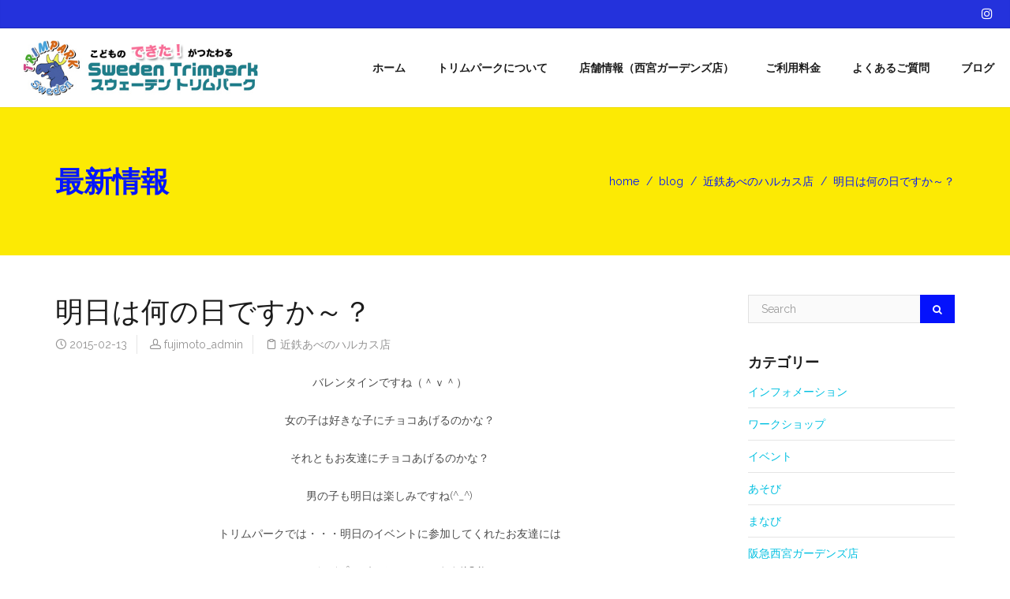

--- FILE ---
content_type: text/html; charset=UTF-8
request_url: https://trimpark.net/harukasu/%E6%98%8E%E6%97%A5%E3%81%AF%E4%BD%95%E3%81%AE%E6%97%A5%E3%81%A7%E3%81%99%E3%81%8B%EF%BD%9E%EF%BC%9F
body_size: 19977
content:
<!DOCTYPE html>
<html dir="ltr" lang="ja" prefix="og: https://ogp.me/ns#">
    <head>
        <meta charset="UTF-8" />
        <meta content="width=device-width, initial-scale=1.0" name="viewport">
        <link rel="pingback" href="https://trimpark.net/wp/xmlrpc.php" /><title>明日は何の日ですか～？ | スウェーデントリムパーク 阪急西宮ガーデンズ 近鉄あべのハルカスの子供の遊び場</title>
	<style>img:is([sizes="auto" i], [sizes^="auto," i]) { contain-intrinsic-size: 3000px 1500px }</style>
	
		<!-- All in One SEO 4.7.9.1 - aioseo.com -->
	<meta name="description" content="バレンタインですね（＾ｖ＾） 女の子は好きな子にチョコあげるのかな？ それともお友達にチョコあげるのかな？ 男" />
	<meta name="robots" content="max-image-preview:large" />
	<meta name="author" content="fujimoto_admin"/>
	<meta name="google-site-verification" content="LwwFSVRylMsDJRQAzFC5MeFU27igjO5S37GpXknPKWA" />
	<link rel="canonical" href="https://trimpark.net/harukasu/%e6%98%8e%e6%97%a5%e3%81%af%e4%bd%95%e3%81%ae%e6%97%a5%e3%81%a7%e3%81%99%e3%81%8b%ef%bd%9e%ef%bc%9f" />
	<meta name="generator" content="All in One SEO (AIOSEO) 4.7.9.1" />

		<!-- Google tag (gtag.js) -->
<script async src="https://www.googletagmanager.com/gtag/js?id=G-P3D4SJDYRL"></script>
<script>
  window.dataLayer = window.dataLayer || [];
  function gtag(){dataLayer.push(arguments);}
  gtag('js', new Date());

  gtag('config', 'G-P3D4SJDYRL');
</script>
		<meta property="og:locale" content="ja_JP" />
		<meta property="og:site_name" content="スウェーデントリムパーク　阪急西宮ガーデンズ　近鉄あべのハルカスの子供の遊び場 | 阪急西宮ガーデンズ あべのハルカス こどものできた！がつたわる" />
		<meta property="og:type" content="article" />
		<meta property="og:title" content="明日は何の日ですか～？ | スウェーデントリムパーク 阪急西宮ガーデンズ 近鉄あべのハルカスの子供の遊び場" />
		<meta property="og:description" content="バレンタインですね（＾ｖ＾） 女の子は好きな子にチョコあげるのかな？ それともお友達にチョコあげるのかな？ 男" />
		<meta property="og:url" content="https://trimpark.net/harukasu/%e6%98%8e%e6%97%a5%e3%81%af%e4%bd%95%e3%81%ae%e6%97%a5%e3%81%a7%e3%81%99%e3%81%8b%ef%bd%9e%ef%bc%9f" />
		<meta property="article:published_time" content="2015-02-13T09:44:01+00:00" />
		<meta property="article:modified_time" content="2015-02-13T09:44:01+00:00" />
		<meta name="twitter:card" content="summary" />
		<meta name="twitter:title" content="明日は何の日ですか～？ | スウェーデントリムパーク 阪急西宮ガーデンズ 近鉄あべのハルカスの子供の遊び場" />
		<meta name="twitter:description" content="バレンタインですね（＾ｖ＾） 女の子は好きな子にチョコあげるのかな？ それともお友達にチョコあげるのかな？ 男" />
		<meta name="google" content="nositelinkssearchbox" />
		<script type="application/ld+json" class="aioseo-schema">
			{"@context":"https:\/\/schema.org","@graph":[{"@type":"Article","@id":"https:\/\/trimpark.net\/harukasu\/%e6%98%8e%e6%97%a5%e3%81%af%e4%bd%95%e3%81%ae%e6%97%a5%e3%81%a7%e3%81%99%e3%81%8b%ef%bd%9e%ef%bc%9f#article","name":"\u660e\u65e5\u306f\u4f55\u306e\u65e5\u3067\u3059\u304b\uff5e\uff1f | \u30b9\u30a6\u30a7\u30fc\u30c7\u30f3\u30c8\u30ea\u30e0\u30d1\u30fc\u30af \u962a\u6025\u897f\u5bae\u30ac\u30fc\u30c7\u30f3\u30ba \u8fd1\u9244\u3042\u3079\u306e\u30cf\u30eb\u30ab\u30b9\u306e\u5b50\u4f9b\u306e\u904a\u3073\u5834","headline":"\u660e\u65e5\u306f\u4f55\u306e\u65e5\u3067\u3059\u304b\uff5e\uff1f","author":{"@id":"https:\/\/trimpark.net\/author\/fujimoto_admin#author"},"publisher":{"@id":"https:\/\/trimpark.net\/#organization"},"datePublished":"2015-02-13T18:44:01+09:00","dateModified":"2015-02-13T18:44:01+09:00","inLanguage":"ja","mainEntityOfPage":{"@id":"https:\/\/trimpark.net\/harukasu\/%e6%98%8e%e6%97%a5%e3%81%af%e4%bd%95%e3%81%ae%e6%97%a5%e3%81%a7%e3%81%99%e3%81%8b%ef%bd%9e%ef%bc%9f#webpage"},"isPartOf":{"@id":"https:\/\/trimpark.net\/harukasu\/%e6%98%8e%e6%97%a5%e3%81%af%e4%bd%95%e3%81%ae%e6%97%a5%e3%81%a7%e3%81%99%e3%81%8b%ef%bd%9e%ef%bc%9f#webpage"},"articleSection":"\u8fd1\u9244\u3042\u3079\u306e\u30cf\u30eb\u30ab\u30b9\u5e97"},{"@type":"BreadcrumbList","@id":"https:\/\/trimpark.net\/harukasu\/%e6%98%8e%e6%97%a5%e3%81%af%e4%bd%95%e3%81%ae%e6%97%a5%e3%81%a7%e3%81%99%e3%81%8b%ef%bd%9e%ef%bc%9f#breadcrumblist","itemListElement":[{"@type":"ListItem","@id":"https:\/\/trimpark.net\/#listItem","position":1,"name":"\u5bb6","item":"https:\/\/trimpark.net\/","nextItem":{"@type":"ListItem","@id":"https:\/\/trimpark.net\/category\/harukasu#listItem","name":"\u8fd1\u9244\u3042\u3079\u306e\u30cf\u30eb\u30ab\u30b9\u5e97"}},{"@type":"ListItem","@id":"https:\/\/trimpark.net\/category\/harukasu#listItem","position":2,"name":"\u8fd1\u9244\u3042\u3079\u306e\u30cf\u30eb\u30ab\u30b9\u5e97","previousItem":{"@type":"ListItem","@id":"https:\/\/trimpark.net\/#listItem","name":"\u5bb6"}}]},{"@type":"Organization","@id":"https:\/\/trimpark.net\/#organization","name":"\u30b9\u30a6\u30a7\u30fc\u30c7\u30f3\u30c8\u30ea\u30e0\u30d1\u30fc\u30af\u3000\u962a\u6025\u897f\u5bae\u30ac\u30fc\u30c7\u30f3\u30ba\u3000\u8fd1\u9244\u3042\u3079\u306e\u30cf\u30eb\u30ab\u30b9\u306e\u5b50\u4f9b\u306e\u904a\u3073\u5834","description":"\u962a\u6025\u897f\u5bae\u30ac\u30fc\u30c7\u30f3\u30ba \u3042\u3079\u306e\u30cf\u30eb\u30ab\u30b9 \u3053\u3069\u3082\u306e\u3067\u304d\u305f\uff01\u304c\u3064\u305f\u308f\u308b","url":"https:\/\/trimpark.net\/"},{"@type":"Person","@id":"https:\/\/trimpark.net\/author\/fujimoto_admin#author","url":"https:\/\/trimpark.net\/author\/fujimoto_admin","name":"fujimoto_admin","image":{"@type":"ImageObject","@id":"https:\/\/trimpark.net\/harukasu\/%e6%98%8e%e6%97%a5%e3%81%af%e4%bd%95%e3%81%ae%e6%97%a5%e3%81%a7%e3%81%99%e3%81%8b%ef%bd%9e%ef%bc%9f#authorImage","url":"https:\/\/secure.gravatar.com\/avatar\/f1c6543c83f54c6e7480a1c87685b92b?s=96&d=mm&r=g","width":96,"height":96,"caption":"fujimoto_admin"}},{"@type":"WebPage","@id":"https:\/\/trimpark.net\/harukasu\/%e6%98%8e%e6%97%a5%e3%81%af%e4%bd%95%e3%81%ae%e6%97%a5%e3%81%a7%e3%81%99%e3%81%8b%ef%bd%9e%ef%bc%9f#webpage","url":"https:\/\/trimpark.net\/harukasu\/%e6%98%8e%e6%97%a5%e3%81%af%e4%bd%95%e3%81%ae%e6%97%a5%e3%81%a7%e3%81%99%e3%81%8b%ef%bd%9e%ef%bc%9f","name":"\u660e\u65e5\u306f\u4f55\u306e\u65e5\u3067\u3059\u304b\uff5e\uff1f | \u30b9\u30a6\u30a7\u30fc\u30c7\u30f3\u30c8\u30ea\u30e0\u30d1\u30fc\u30af \u962a\u6025\u897f\u5bae\u30ac\u30fc\u30c7\u30f3\u30ba \u8fd1\u9244\u3042\u3079\u306e\u30cf\u30eb\u30ab\u30b9\u306e\u5b50\u4f9b\u306e\u904a\u3073\u5834","description":"\u30d0\u30ec\u30f3\u30bf\u30a4\u30f3\u3067\u3059\u306d\uff08\uff3e\uff56\uff3e\uff09 \u5973\u306e\u5b50\u306f\u597d\u304d\u306a\u5b50\u306b\u30c1\u30e7\u30b3\u3042\u3052\u308b\u306e\u304b\u306a\uff1f \u305d\u308c\u3068\u3082\u304a\u53cb\u9054\u306b\u30c1\u30e7\u30b3\u3042\u3052\u308b\u306e\u304b\u306a\uff1f \u7537","inLanguage":"ja","isPartOf":{"@id":"https:\/\/trimpark.net\/#website"},"breadcrumb":{"@id":"https:\/\/trimpark.net\/harukasu\/%e6%98%8e%e6%97%a5%e3%81%af%e4%bd%95%e3%81%ae%e6%97%a5%e3%81%a7%e3%81%99%e3%81%8b%ef%bd%9e%ef%bc%9f#breadcrumblist"},"author":{"@id":"https:\/\/trimpark.net\/author\/fujimoto_admin#author"},"creator":{"@id":"https:\/\/trimpark.net\/author\/fujimoto_admin#author"},"datePublished":"2015-02-13T18:44:01+09:00","dateModified":"2015-02-13T18:44:01+09:00"},{"@type":"WebSite","@id":"https:\/\/trimpark.net\/#website","url":"https:\/\/trimpark.net\/","name":"\u30b9\u30a6\u30a7\u30fc\u30c7\u30f3\u30c8\u30ea\u30e0\u30d1\u30fc\u30af\u3000\u962a\u6025\u897f\u5bae\u30ac\u30fc\u30c7\u30f3\u30ba\u3000\u8fd1\u9244\u3042\u3079\u306e\u30cf\u30eb\u30ab\u30b9\u306e\u5b50\u4f9b\u306e\u904a\u3073\u5834","description":"\u962a\u6025\u897f\u5bae\u30ac\u30fc\u30c7\u30f3\u30ba \u3042\u3079\u306e\u30cf\u30eb\u30ab\u30b9 \u3053\u3069\u3082\u306e\u3067\u304d\u305f\uff01\u304c\u3064\u305f\u308f\u308b","inLanguage":"ja","publisher":{"@id":"https:\/\/trimpark.net\/#organization"}}]}
		</script>
		<!-- All in One SEO -->

<link rel='dns-prefetch' href='//ajax.googleapis.com' />
<link rel='dns-prefetch' href='//www.googletagmanager.com' />
<link rel="alternate" type="application/rss+xml" title="スウェーデントリムパーク　阪急西宮ガーデンズ　近鉄あべのハルカスの子供の遊び場 &raquo; フィード" href="https://trimpark.net/feed" />
<link rel="alternate" type="application/rss+xml" title="スウェーデントリムパーク　阪急西宮ガーデンズ　近鉄あべのハルカスの子供の遊び場 &raquo; コメントフィード" href="https://trimpark.net/comments/feed" />
<script type="text/javascript">
/* <![CDATA[ */
window._wpemojiSettings = {"baseUrl":"https:\/\/s.w.org\/images\/core\/emoji\/15.0.3\/72x72\/","ext":".png","svgUrl":"https:\/\/s.w.org\/images\/core\/emoji\/15.0.3\/svg\/","svgExt":".svg","source":{"concatemoji":"https:\/\/trimpark.net\/wp\/wp-includes\/js\/wp-emoji-release.min.js?ver=6.7.4"}};
/*! This file is auto-generated */
!function(i,n){var o,s,e;function c(e){try{var t={supportTests:e,timestamp:(new Date).valueOf()};sessionStorage.setItem(o,JSON.stringify(t))}catch(e){}}function p(e,t,n){e.clearRect(0,0,e.canvas.width,e.canvas.height),e.fillText(t,0,0);var t=new Uint32Array(e.getImageData(0,0,e.canvas.width,e.canvas.height).data),r=(e.clearRect(0,0,e.canvas.width,e.canvas.height),e.fillText(n,0,0),new Uint32Array(e.getImageData(0,0,e.canvas.width,e.canvas.height).data));return t.every(function(e,t){return e===r[t]})}function u(e,t,n){switch(t){case"flag":return n(e,"\ud83c\udff3\ufe0f\u200d\u26a7\ufe0f","\ud83c\udff3\ufe0f\u200b\u26a7\ufe0f")?!1:!n(e,"\ud83c\uddfa\ud83c\uddf3","\ud83c\uddfa\u200b\ud83c\uddf3")&&!n(e,"\ud83c\udff4\udb40\udc67\udb40\udc62\udb40\udc65\udb40\udc6e\udb40\udc67\udb40\udc7f","\ud83c\udff4\u200b\udb40\udc67\u200b\udb40\udc62\u200b\udb40\udc65\u200b\udb40\udc6e\u200b\udb40\udc67\u200b\udb40\udc7f");case"emoji":return!n(e,"\ud83d\udc26\u200d\u2b1b","\ud83d\udc26\u200b\u2b1b")}return!1}function f(e,t,n){var r="undefined"!=typeof WorkerGlobalScope&&self instanceof WorkerGlobalScope?new OffscreenCanvas(300,150):i.createElement("canvas"),a=r.getContext("2d",{willReadFrequently:!0}),o=(a.textBaseline="top",a.font="600 32px Arial",{});return e.forEach(function(e){o[e]=t(a,e,n)}),o}function t(e){var t=i.createElement("script");t.src=e,t.defer=!0,i.head.appendChild(t)}"undefined"!=typeof Promise&&(o="wpEmojiSettingsSupports",s=["flag","emoji"],n.supports={everything:!0,everythingExceptFlag:!0},e=new Promise(function(e){i.addEventListener("DOMContentLoaded",e,{once:!0})}),new Promise(function(t){var n=function(){try{var e=JSON.parse(sessionStorage.getItem(o));if("object"==typeof e&&"number"==typeof e.timestamp&&(new Date).valueOf()<e.timestamp+604800&&"object"==typeof e.supportTests)return e.supportTests}catch(e){}return null}();if(!n){if("undefined"!=typeof Worker&&"undefined"!=typeof OffscreenCanvas&&"undefined"!=typeof URL&&URL.createObjectURL&&"undefined"!=typeof Blob)try{var e="postMessage("+f.toString()+"("+[JSON.stringify(s),u.toString(),p.toString()].join(",")+"));",r=new Blob([e],{type:"text/javascript"}),a=new Worker(URL.createObjectURL(r),{name:"wpTestEmojiSupports"});return void(a.onmessage=function(e){c(n=e.data),a.terminate(),t(n)})}catch(e){}c(n=f(s,u,p))}t(n)}).then(function(e){for(var t in e)n.supports[t]=e[t],n.supports.everything=n.supports.everything&&n.supports[t],"flag"!==t&&(n.supports.everythingExceptFlag=n.supports.everythingExceptFlag&&n.supports[t]);n.supports.everythingExceptFlag=n.supports.everythingExceptFlag&&!n.supports.flag,n.DOMReady=!1,n.readyCallback=function(){n.DOMReady=!0}}).then(function(){return e}).then(function(){var e;n.supports.everything||(n.readyCallback(),(e=n.source||{}).concatemoji?t(e.concatemoji):e.wpemoji&&e.twemoji&&(t(e.twemoji),t(e.wpemoji)))}))}((window,document),window._wpemojiSettings);
/* ]]> */
</script>
<link rel='stylesheet' id='ai1ec_style-css' href='//trimpark.net/wp/wp-content/plugins/all-in-one-event-calendar/public/themes-ai1ec/vortex/css/ai1ec_parsed_css.css?ver=3.0.0' type='text/css' media='all' />
<link rel='stylesheet' id='sbi_styles-css' href='https://trimpark.net/wp/wp-content/plugins/instagram-feed/css/sbi-styles.min.css?ver=6.6.1' type='text/css' media='all' />
<style id='wp-emoji-styles-inline-css' type='text/css'>

	img.wp-smiley, img.emoji {
		display: inline !important;
		border: none !important;
		box-shadow: none !important;
		height: 1em !important;
		width: 1em !important;
		margin: 0 0.07em !important;
		vertical-align: -0.1em !important;
		background: none !important;
		padding: 0 !important;
	}
</style>
<link rel='stylesheet' id='wp-block-library-css' href='https://trimpark.net/wp/wp-includes/css/dist/block-library/style.min.css?ver=6.7.4' type='text/css' media='all' />
<style id='classic-theme-styles-inline-css' type='text/css'>
/*! This file is auto-generated */
.wp-block-button__link{color:#fff;background-color:#32373c;border-radius:9999px;box-shadow:none;text-decoration:none;padding:calc(.667em + 2px) calc(1.333em + 2px);font-size:1.125em}.wp-block-file__button{background:#32373c;color:#fff;text-decoration:none}
</style>
<style id='global-styles-inline-css' type='text/css'>
:root{--wp--preset--aspect-ratio--square: 1;--wp--preset--aspect-ratio--4-3: 4/3;--wp--preset--aspect-ratio--3-4: 3/4;--wp--preset--aspect-ratio--3-2: 3/2;--wp--preset--aspect-ratio--2-3: 2/3;--wp--preset--aspect-ratio--16-9: 16/9;--wp--preset--aspect-ratio--9-16: 9/16;--wp--preset--color--black: #000000;--wp--preset--color--cyan-bluish-gray: #abb8c3;--wp--preset--color--white: #ffffff;--wp--preset--color--pale-pink: #f78da7;--wp--preset--color--vivid-red: #cf2e2e;--wp--preset--color--luminous-vivid-orange: #ff6900;--wp--preset--color--luminous-vivid-amber: #fcb900;--wp--preset--color--light-green-cyan: #7bdcb5;--wp--preset--color--vivid-green-cyan: #00d084;--wp--preset--color--pale-cyan-blue: #8ed1fc;--wp--preset--color--vivid-cyan-blue: #0693e3;--wp--preset--color--vivid-purple: #9b51e0;--wp--preset--gradient--vivid-cyan-blue-to-vivid-purple: linear-gradient(135deg,rgba(6,147,227,1) 0%,rgb(155,81,224) 100%);--wp--preset--gradient--light-green-cyan-to-vivid-green-cyan: linear-gradient(135deg,rgb(122,220,180) 0%,rgb(0,208,130) 100%);--wp--preset--gradient--luminous-vivid-amber-to-luminous-vivid-orange: linear-gradient(135deg,rgba(252,185,0,1) 0%,rgba(255,105,0,1) 100%);--wp--preset--gradient--luminous-vivid-orange-to-vivid-red: linear-gradient(135deg,rgba(255,105,0,1) 0%,rgb(207,46,46) 100%);--wp--preset--gradient--very-light-gray-to-cyan-bluish-gray: linear-gradient(135deg,rgb(238,238,238) 0%,rgb(169,184,195) 100%);--wp--preset--gradient--cool-to-warm-spectrum: linear-gradient(135deg,rgb(74,234,220) 0%,rgb(151,120,209) 20%,rgb(207,42,186) 40%,rgb(238,44,130) 60%,rgb(251,105,98) 80%,rgb(254,248,76) 100%);--wp--preset--gradient--blush-light-purple: linear-gradient(135deg,rgb(255,206,236) 0%,rgb(152,150,240) 100%);--wp--preset--gradient--blush-bordeaux: linear-gradient(135deg,rgb(254,205,165) 0%,rgb(254,45,45) 50%,rgb(107,0,62) 100%);--wp--preset--gradient--luminous-dusk: linear-gradient(135deg,rgb(255,203,112) 0%,rgb(199,81,192) 50%,rgb(65,88,208) 100%);--wp--preset--gradient--pale-ocean: linear-gradient(135deg,rgb(255,245,203) 0%,rgb(182,227,212) 50%,rgb(51,167,181) 100%);--wp--preset--gradient--electric-grass: linear-gradient(135deg,rgb(202,248,128) 0%,rgb(113,206,126) 100%);--wp--preset--gradient--midnight: linear-gradient(135deg,rgb(2,3,129) 0%,rgb(40,116,252) 100%);--wp--preset--font-size--small: 13px;--wp--preset--font-size--medium: 20px;--wp--preset--font-size--large: 36px;--wp--preset--font-size--x-large: 42px;--wp--preset--spacing--20: 0.44rem;--wp--preset--spacing--30: 0.67rem;--wp--preset--spacing--40: 1rem;--wp--preset--spacing--50: 1.5rem;--wp--preset--spacing--60: 2.25rem;--wp--preset--spacing--70: 3.38rem;--wp--preset--spacing--80: 5.06rem;--wp--preset--shadow--natural: 6px 6px 9px rgba(0, 0, 0, 0.2);--wp--preset--shadow--deep: 12px 12px 50px rgba(0, 0, 0, 0.4);--wp--preset--shadow--sharp: 6px 6px 0px rgba(0, 0, 0, 0.2);--wp--preset--shadow--outlined: 6px 6px 0px -3px rgba(255, 255, 255, 1), 6px 6px rgba(0, 0, 0, 1);--wp--preset--shadow--crisp: 6px 6px 0px rgba(0, 0, 0, 1);}:where(.is-layout-flex){gap: 0.5em;}:where(.is-layout-grid){gap: 0.5em;}body .is-layout-flex{display: flex;}.is-layout-flex{flex-wrap: wrap;align-items: center;}.is-layout-flex > :is(*, div){margin: 0;}body .is-layout-grid{display: grid;}.is-layout-grid > :is(*, div){margin: 0;}:where(.wp-block-columns.is-layout-flex){gap: 2em;}:where(.wp-block-columns.is-layout-grid){gap: 2em;}:where(.wp-block-post-template.is-layout-flex){gap: 1.25em;}:where(.wp-block-post-template.is-layout-grid){gap: 1.25em;}.has-black-color{color: var(--wp--preset--color--black) !important;}.has-cyan-bluish-gray-color{color: var(--wp--preset--color--cyan-bluish-gray) !important;}.has-white-color{color: var(--wp--preset--color--white) !important;}.has-pale-pink-color{color: var(--wp--preset--color--pale-pink) !important;}.has-vivid-red-color{color: var(--wp--preset--color--vivid-red) !important;}.has-luminous-vivid-orange-color{color: var(--wp--preset--color--luminous-vivid-orange) !important;}.has-luminous-vivid-amber-color{color: var(--wp--preset--color--luminous-vivid-amber) !important;}.has-light-green-cyan-color{color: var(--wp--preset--color--light-green-cyan) !important;}.has-vivid-green-cyan-color{color: var(--wp--preset--color--vivid-green-cyan) !important;}.has-pale-cyan-blue-color{color: var(--wp--preset--color--pale-cyan-blue) !important;}.has-vivid-cyan-blue-color{color: var(--wp--preset--color--vivid-cyan-blue) !important;}.has-vivid-purple-color{color: var(--wp--preset--color--vivid-purple) !important;}.has-black-background-color{background-color: var(--wp--preset--color--black) !important;}.has-cyan-bluish-gray-background-color{background-color: var(--wp--preset--color--cyan-bluish-gray) !important;}.has-white-background-color{background-color: var(--wp--preset--color--white) !important;}.has-pale-pink-background-color{background-color: var(--wp--preset--color--pale-pink) !important;}.has-vivid-red-background-color{background-color: var(--wp--preset--color--vivid-red) !important;}.has-luminous-vivid-orange-background-color{background-color: var(--wp--preset--color--luminous-vivid-orange) !important;}.has-luminous-vivid-amber-background-color{background-color: var(--wp--preset--color--luminous-vivid-amber) !important;}.has-light-green-cyan-background-color{background-color: var(--wp--preset--color--light-green-cyan) !important;}.has-vivid-green-cyan-background-color{background-color: var(--wp--preset--color--vivid-green-cyan) !important;}.has-pale-cyan-blue-background-color{background-color: var(--wp--preset--color--pale-cyan-blue) !important;}.has-vivid-cyan-blue-background-color{background-color: var(--wp--preset--color--vivid-cyan-blue) !important;}.has-vivid-purple-background-color{background-color: var(--wp--preset--color--vivid-purple) !important;}.has-black-border-color{border-color: var(--wp--preset--color--black) !important;}.has-cyan-bluish-gray-border-color{border-color: var(--wp--preset--color--cyan-bluish-gray) !important;}.has-white-border-color{border-color: var(--wp--preset--color--white) !important;}.has-pale-pink-border-color{border-color: var(--wp--preset--color--pale-pink) !important;}.has-vivid-red-border-color{border-color: var(--wp--preset--color--vivid-red) !important;}.has-luminous-vivid-orange-border-color{border-color: var(--wp--preset--color--luminous-vivid-orange) !important;}.has-luminous-vivid-amber-border-color{border-color: var(--wp--preset--color--luminous-vivid-amber) !important;}.has-light-green-cyan-border-color{border-color: var(--wp--preset--color--light-green-cyan) !important;}.has-vivid-green-cyan-border-color{border-color: var(--wp--preset--color--vivid-green-cyan) !important;}.has-pale-cyan-blue-border-color{border-color: var(--wp--preset--color--pale-cyan-blue) !important;}.has-vivid-cyan-blue-border-color{border-color: var(--wp--preset--color--vivid-cyan-blue) !important;}.has-vivid-purple-border-color{border-color: var(--wp--preset--color--vivid-purple) !important;}.has-vivid-cyan-blue-to-vivid-purple-gradient-background{background: var(--wp--preset--gradient--vivid-cyan-blue-to-vivid-purple) !important;}.has-light-green-cyan-to-vivid-green-cyan-gradient-background{background: var(--wp--preset--gradient--light-green-cyan-to-vivid-green-cyan) !important;}.has-luminous-vivid-amber-to-luminous-vivid-orange-gradient-background{background: var(--wp--preset--gradient--luminous-vivid-amber-to-luminous-vivid-orange) !important;}.has-luminous-vivid-orange-to-vivid-red-gradient-background{background: var(--wp--preset--gradient--luminous-vivid-orange-to-vivid-red) !important;}.has-very-light-gray-to-cyan-bluish-gray-gradient-background{background: var(--wp--preset--gradient--very-light-gray-to-cyan-bluish-gray) !important;}.has-cool-to-warm-spectrum-gradient-background{background: var(--wp--preset--gradient--cool-to-warm-spectrum) !important;}.has-blush-light-purple-gradient-background{background: var(--wp--preset--gradient--blush-light-purple) !important;}.has-blush-bordeaux-gradient-background{background: var(--wp--preset--gradient--blush-bordeaux) !important;}.has-luminous-dusk-gradient-background{background: var(--wp--preset--gradient--luminous-dusk) !important;}.has-pale-ocean-gradient-background{background: var(--wp--preset--gradient--pale-ocean) !important;}.has-electric-grass-gradient-background{background: var(--wp--preset--gradient--electric-grass) !important;}.has-midnight-gradient-background{background: var(--wp--preset--gradient--midnight) !important;}.has-small-font-size{font-size: var(--wp--preset--font-size--small) !important;}.has-medium-font-size{font-size: var(--wp--preset--font-size--medium) !important;}.has-large-font-size{font-size: var(--wp--preset--font-size--large) !important;}.has-x-large-font-size{font-size: var(--wp--preset--font-size--x-large) !important;}
:where(.wp-block-post-template.is-layout-flex){gap: 1.25em;}:where(.wp-block-post-template.is-layout-grid){gap: 1.25em;}
:where(.wp-block-columns.is-layout-flex){gap: 2em;}:where(.wp-block-columns.is-layout-grid){gap: 2em;}
:root :where(.wp-block-pullquote){font-size: 1.5em;line-height: 1.6;}
</style>
<link rel='stylesheet' id='jquery-ui-timepicker-css' href='https://trimpark.net/wp/wp-content/plugins/contact-form-7-datepicker/js/jquery-ui-timepicker/jquery-ui-timepicker-addon.min.css?ver=6.7.4' type='text/css' media='all' />
<link rel='stylesheet' id='rs-plugin-settings-css' href='https://trimpark.net/wp/wp-content/plugins/revslider/public/assets/css/rs6.css?ver=6.2.17' type='text/css' media='all' />
<style id='rs-plugin-settings-inline-css' type='text/css'>
.tp-caption a{color:#ff7302;text-shadow:none;-webkit-transition:all 0.2s ease-out;-moz-transition:all 0.2s ease-out;-o-transition:all 0.2s ease-out;-ms-transition:all 0.2s ease-out}.tp-caption a:hover{color:#ffa902}.largeredbtn{font-family:"Raleway",sans-serif;font-weight:900;font-size:16px;line-height:60px;color:#fff !important;text-decoration:none;padding-left:40px;padding-right:80px;padding-top:22px;padding-bottom:22px;background:rgb(234,91,31); background:-moz-linear-gradient(top,rgba(234,91,31,1) 0%,rgba(227,58,12,1) 100%); background:-webkit-gradient(linear,left top,left bottom,color-stop(0%,rgba(234,91,31,1)),color-stop(100%,rgba(227,58,12,1))); background:-webkit-linear-gradient(top,rgba(234,91,31,1) 0%,rgba(227,58,12,1) 100%); background:-o-linear-gradient(top,rgba(234,91,31,1) 0%,rgba(227,58,12,1) 100%); background:-ms-linear-gradient(top,rgba(234,91,31,1) 0%,rgba(227,58,12,1) 100%); background:linear-gradient(to bottom,rgba(234,91,31,1) 0%,rgba(227,58,12,1) 100%); filter:progid:DXImageTransform.Microsoft.gradient( startColorstr='#ea5b1f',endColorstr='#e33a0c',GradientType=0 )}.largeredbtn:hover{background:rgb(227,58,12); background:-moz-linear-gradient(top,rgba(227,58,12,1) 0%,rgba(234,91,31,1) 100%); background:-webkit-gradient(linear,left top,left bottom,color-stop(0%,rgba(227,58,12,1)),color-stop(100%,rgba(234,91,31,1))); background:-webkit-linear-gradient(top,rgba(227,58,12,1) 0%,rgba(234,91,31,1) 100%); background:-o-linear-gradient(top,rgba(227,58,12,1) 0%,rgba(234,91,31,1) 100%); background:-ms-linear-gradient(top,rgba(227,58,12,1) 0%,rgba(234,91,31,1) 100%); background:linear-gradient(to bottom,rgba(227,58,12,1) 0%,rgba(234,91,31,1) 100%); filter:progid:DXImageTransform.Microsoft.gradient( startColorstr='#e33a0c',endColorstr='#ea5b1f',GradientType=0 )}.fullrounded img{-webkit-border-radius:400px;-moz-border-radius:400px;border-radius:400px}.corporatewhitebig{font-size:48px;  font-weight:200;  color:#ffffff;  text-shadow:1px 1px 0px rgba(0,0,0,0.1);  font-family:inherit}.corporatewhitebigstrong{font-size:48px;  color:#ffffff;  text-shadow:1px 1px 0px rgba(0,0,0,0.1);  font-family:inherit;  font-weight:500}.corporatewhitebigcenter{font-size:36px;  font-weight:200;  color:#ffffff;  text-shadow:1px 1px 0px rgba(0,0,0,0.1);  font-family:inherit;  text-align:center; line-height:48px}.corporatewhitebigcenter strong{font-weight:500}.corporatewhitenormal{font-size:27px;  color:#ffffff;  text-shadow:1px 1px 0px rgba(0,0,0,0.1);  font-family:inherit;  font-weight:400;  line-height:36px}.corporatewhitebutton{font-size:18px;  color:#01C0E1;  font-family:inherit;  font-weight:600;  line-height:36px;  border:1px solid #ffffff;  background:rgba(255,255,255,0.9);  padding:5px 36px;  box-shadow:0px 1px 3px rgba(0,0,0,0.2)}.corporatewhitebutton:hover{cursor:pointer}.corporateblackbig{font-size:48px;  font-weight:200;  color:#3c3c3c;  font-family:inherit}.corporateblackbigstrong{font-size:48px;  color:#1c1c1c;  font-family:inherit;  font-weight:500}.corporateblacknormal{font-size:27px;  color:#5c5c5c;  font-family:inherit;  font-weight:400;  line-height:44px;  text-align:center}.corporatebluebutton{font-size:18px;  color:#ffffff;  font-family:inherit;  font-weight:600;  line-height:36px;  border:1px solid #01C0E1;  background:#01C0E1;  padding:5px 36px;  box-shadow:0px 1px 3px rgba(0,0,0,0.2)}.corporatebluebutton:hover{cursor:pointer}.corporateblackbutton{font-size:18px;  color:#ffffff;  font-family:inherit;  font-weight:600;  line-height:36px;  border:1px solid #000000;  background:#1c1c1c;  padding:5px 36px;  box-shadow:0px 1px 3px rgba(0,0,0,0.2)}.corporateblackbutton:hover{cursor:pointer}
</style>
<style id='woocommerce-inline-inline-css' type='text/css'>
.woocommerce form .form-row .required { visibility: visible; }
</style>
<link rel='stylesheet' id='lambda-bootstrap-css' href='https://trimpark.net/wp/wp-content/themes/trimpark-thema/assets/css/bootstrap.min.css?ver=6.7.4' type='text/css' media='all' />
<link rel='stylesheet' id='mediaelement-css' href='https://trimpark.net/wp/wp-includes/js/mediaelement/mediaelementplayer-legacy.min.css?ver=4.2.17' type='text/css' media='all' />
<link rel='stylesheet' id='wp-mediaelement-css' href='https://trimpark.net/wp/wp-includes/js/mediaelement/wp-mediaelement.min.css?ver=6.7.4' type='text/css' media='all' />
<link rel='stylesheet' id='lambda-theme-css' href='https://trimpark.net/wp/wp-content/themes/trimpark-thema/assets/css/theme.min.css?ver=6.7.4' type='text/css' media='all' />
<link rel='stylesheet' id='lambda-vc-frontend-css' href='https://trimpark.net/wp/wp-content/themes/trimpark-thema/inc/assets/stylesheets/visual-composer/vc-frontend.css?ver=6.7.4' type='text/css' media='all' />
<link rel='stylesheet' id='lambda-theme-stack-css' href='https://trimpark.net/wp/wp-content/uploads/lambda/stack-247.css?ver=6.7.4' type='text/css' media='all' />
<link rel='stylesheet' id='wp-members-css' href='https://trimpark.net/wp/wp-content/plugins/wp-members/assets/css/forms/generic-no-float.min.css?ver=3.5.5.1' type='text/css' media='all' />
<style id='akismet-widget-style-inline-css' type='text/css'>

			.a-stats {
				--akismet-color-mid-green: #357b49;
				--akismet-color-white: #fff;
				--akismet-color-light-grey: #f6f7f7;

				max-width: 350px;
				width: auto;
			}

			.a-stats * {
				all: unset;
				box-sizing: border-box;
			}

			.a-stats strong {
				font-weight: 600;
			}

			.a-stats a.a-stats__link,
			.a-stats a.a-stats__link:visited,
			.a-stats a.a-stats__link:active {
				background: var(--akismet-color-mid-green);
				border: none;
				box-shadow: none;
				border-radius: 8px;
				color: var(--akismet-color-white);
				cursor: pointer;
				display: block;
				font-family: -apple-system, BlinkMacSystemFont, 'Segoe UI', 'Roboto', 'Oxygen-Sans', 'Ubuntu', 'Cantarell', 'Helvetica Neue', sans-serif;
				font-weight: 500;
				padding: 12px;
				text-align: center;
				text-decoration: none;
				transition: all 0.2s ease;
			}

			/* Extra specificity to deal with TwentyTwentyOne focus style */
			.widget .a-stats a.a-stats__link:focus {
				background: var(--akismet-color-mid-green);
				color: var(--akismet-color-white);
				text-decoration: none;
			}

			.a-stats a.a-stats__link:hover {
				filter: brightness(110%);
				box-shadow: 0 4px 12px rgba(0, 0, 0, 0.06), 0 0 2px rgba(0, 0, 0, 0.16);
			}

			.a-stats .count {
				color: var(--akismet-color-white);
				display: block;
				font-size: 1.5em;
				line-height: 1.4;
				padding: 0 13px;
				white-space: nowrap;
			}
		
</style>
<link rel='stylesheet' id='js_composer_front-css' href='https://trimpark.net/wp/wp-content/plugins/js_composer/assets/css/js_composer.min.css?ver=6.2.0' type='text/css' media='all' />
<script type="text/javascript" src="https://trimpark.net/wp/wp-includes/js/jquery/jquery.min.js?ver=3.7.1" id="jquery-core-js"></script>
<script type="text/javascript" src="https://trimpark.net/wp/wp-includes/js/jquery/jquery-migrate.min.js?ver=3.4.1" id="jquery-migrate-js"></script>
<script type="text/javascript" src="https://trimpark.net/wp/wp-content/plugins/revslider/public/assets/js/rbtools.min.js?ver=6.2.17" id="tp-tools-js"></script>
<script type="text/javascript" src="https://trimpark.net/wp/wp-content/plugins/revslider/public/assets/js/rs6.min.js?ver=6.2.17" id="revmin-js"></script>
<script type="text/javascript" src="https://trimpark.net/wp/wp-content/plugins/woocommerce/assets/js/jquery-blockui/jquery.blockUI.min.js?ver=2.7.0-wc.8.8.6" id="jquery-blockui-js" data-wp-strategy="defer"></script>
<script type="text/javascript" id="wc-add-to-cart-js-extra">
/* <![CDATA[ */
var wc_add_to_cart_params = {"ajax_url":"\/wp\/wp-admin\/admin-ajax.php","wc_ajax_url":"\/?wc-ajax=%%endpoint%%","i18n_view_cart":"View cart","cart_url":"https:\/\/trimpark.net","is_cart":"","cart_redirect_after_add":"no"};
/* ]]> */
</script>
<script type="text/javascript" src="https://trimpark.net/wp/wp-content/plugins/woocommerce/assets/js/frontend/add-to-cart.min.js?ver=8.8.6" id="wc-add-to-cart-js" data-wp-strategy="defer"></script>
<script type="text/javascript" src="https://trimpark.net/wp/wp-content/plugins/woocommerce/assets/js/js-cookie/js.cookie.min.js?ver=2.1.4-wc.8.8.6" id="js-cookie-js" defer="defer" data-wp-strategy="defer"></script>
<script type="text/javascript" id="woocommerce-js-extra">
/* <![CDATA[ */
var woocommerce_params = {"ajax_url":"\/wp\/wp-admin\/admin-ajax.php","wc_ajax_url":"\/?wc-ajax=%%endpoint%%"};
/* ]]> */
</script>
<script type="text/javascript" src="https://trimpark.net/wp/wp-content/plugins/woocommerce/assets/js/frontend/woocommerce.min.js?ver=8.8.6" id="woocommerce-js" defer="defer" data-wp-strategy="defer"></script>
<script type="text/javascript" src="https://trimpark.net/wp/wp-content/plugins/js_composer/assets/js/vendors/woocommerce-add-to-cart.js?ver=6.2.0" id="vc_woocommerce-add-to-cart-js-js"></script>
<link rel="https://api.w.org/" href="https://trimpark.net/wp-json/" /><link rel="alternate" title="JSON" type="application/json" href="https://trimpark.net/wp-json/wp/v2/posts/11907" /><link rel="EditURI" type="application/rsd+xml" title="RSD" href="https://trimpark.net/wp/xmlrpc.php?rsd" />
<meta name="generator" content="WordPress 6.7.4" />
<meta name="generator" content="WooCommerce 8.8.6" />
<link rel='shortlink' href='https://trimpark.net/?p=11907' />
<link rel="alternate" title="oEmbed (JSON)" type="application/json+oembed" href="https://trimpark.net/wp-json/oembed/1.0/embed?url=https%3A%2F%2Ftrimpark.net%2Fharukasu%2F%25e6%2598%258e%25e6%2597%25a5%25e3%2581%25af%25e4%25bd%2595%25e3%2581%25ae%25e6%2597%25a5%25e3%2581%25a7%25e3%2581%2599%25e3%2581%258b%25ef%25bd%259e%25ef%25bc%259f" />
<link rel="alternate" title="oEmbed (XML)" type="text/xml+oembed" href="https://trimpark.net/wp-json/oembed/1.0/embed?url=https%3A%2F%2Ftrimpark.net%2Fharukasu%2F%25e6%2598%258e%25e6%2597%25a5%25e3%2581%25af%25e4%25bd%2595%25e3%2581%25ae%25e6%2597%25a5%25e3%2581%25a7%25e3%2581%2599%25e3%2581%258b%25ef%25bd%259e%25ef%25bc%259f&#038;format=xml" />
<meta name="generator" content="Site Kit by Google 1.170.0" />	<noscript><style>.woocommerce-product-gallery{ opacity: 1 !important; }</style></noscript>
	<style type="text/css">.recentcomments a{display:inline !important;padding:0 !important;margin:0 !important;}</style><meta name="generator" content="Powered by WPBakery Page Builder - drag and drop page builder for WordPress."/>
<style type="text/css" id="custom-background-css">
body.custom-background { background-color: #ffffff; }
</style>
	<meta name="generator" content="Powered by Slider Revolution 6.2.17 - responsive, Mobile-Friendly Slider Plugin for WordPress with comfortable drag and drop interface." />
<link rel="icon" href="https://trimpark.net/wp/wp-content/uploads/2020/08/cropped-LOGO-32x32.png" sizes="32x32" />
<link rel="icon" href="https://trimpark.net/wp/wp-content/uploads/2020/08/cropped-LOGO-192x192.png" sizes="192x192" />
<link rel="apple-touch-icon" href="https://trimpark.net/wp/wp-content/uploads/2020/08/cropped-LOGO-180x180.png" />
<meta name="msapplication-TileImage" content="https://trimpark.net/wp/wp-content/uploads/2020/08/cropped-LOGO-270x270.png" />
<script type="text/javascript">function setREVStartSize(e){
			//window.requestAnimationFrame(function() {				 
				window.RSIW = window.RSIW===undefined ? window.innerWidth : window.RSIW;	
				window.RSIH = window.RSIH===undefined ? window.innerHeight : window.RSIH;	
				try {								
					var pw = document.getElementById(e.c).parentNode.offsetWidth,
						newh;
					pw = pw===0 || isNaN(pw) ? window.RSIW : pw;
					e.tabw = e.tabw===undefined ? 0 : parseInt(e.tabw);
					e.thumbw = e.thumbw===undefined ? 0 : parseInt(e.thumbw);
					e.tabh = e.tabh===undefined ? 0 : parseInt(e.tabh);
					e.thumbh = e.thumbh===undefined ? 0 : parseInt(e.thumbh);
					e.tabhide = e.tabhide===undefined ? 0 : parseInt(e.tabhide);
					e.thumbhide = e.thumbhide===undefined ? 0 : parseInt(e.thumbhide);
					e.mh = e.mh===undefined || e.mh=="" || e.mh==="auto" ? 0 : parseInt(e.mh,0);		
					if(e.layout==="fullscreen" || e.l==="fullscreen") 						
						newh = Math.max(e.mh,window.RSIH);					
					else{					
						e.gw = Array.isArray(e.gw) ? e.gw : [e.gw];
						for (var i in e.rl) if (e.gw[i]===undefined || e.gw[i]===0) e.gw[i] = e.gw[i-1];					
						e.gh = e.el===undefined || e.el==="" || (Array.isArray(e.el) && e.el.length==0)? e.gh : e.el;
						e.gh = Array.isArray(e.gh) ? e.gh : [e.gh];
						for (var i in e.rl) if (e.gh[i]===undefined || e.gh[i]===0) e.gh[i] = e.gh[i-1];
											
						var nl = new Array(e.rl.length),
							ix = 0,						
							sl;					
						e.tabw = e.tabhide>=pw ? 0 : e.tabw;
						e.thumbw = e.thumbhide>=pw ? 0 : e.thumbw;
						e.tabh = e.tabhide>=pw ? 0 : e.tabh;
						e.thumbh = e.thumbhide>=pw ? 0 : e.thumbh;					
						for (var i in e.rl) nl[i] = e.rl[i]<window.RSIW ? 0 : e.rl[i];
						sl = nl[0];									
						for (var i in nl) if (sl>nl[i] && nl[i]>0) { sl = nl[i]; ix=i;}															
						var m = pw>(e.gw[ix]+e.tabw+e.thumbw) ? 1 : (pw-(e.tabw+e.thumbw)) / (e.gw[ix]);					
						newh =  (e.gh[ix] * m) + (e.tabh + e.thumbh);
					}				
					if(window.rs_init_css===undefined) window.rs_init_css = document.head.appendChild(document.createElement("style"));					
					document.getElementById(e.c).height = newh+"px";
					window.rs_init_css.innerHTML += "#"+e.c+"_wrapper { height: "+newh+"px }";				
				} catch(e){
					console.log("Failure at Presize of Slider:" + e)
				}					   
			//});
		  };</script>
<link href="//fonts.googleapis.com/css?family=Raleway:100,200,300,400,500,600,700,900%7CGentium+Basic:400italic&amp;subset=latin,latin" rel="stylesheet" type="text/css"><style type="text/css" media="screen">@media ( max-width:991px) {
 .navbar-nav .open .dropdown-menu {
 position:relative;
 }
}

h5.blog_title{
color:#0416fc !important;
}

.breadcrumb>li, .pagination{
color:#0416fc !important;
}

.text-light .breadcrumb-blog a, .text-light .breadcrumb-blog .active{
color:#0416fc !important;
}

.text-light .breadcrumb-blog > li + li:before{
color:#0416fc !important;
}</style><noscript><style> .wpb_animate_when_almost_visible { opacity: 1; }</style></noscript>    </head>
    <body class="post-template-default single single-post postid-11907 single-format-standard custom-background theme-trimpark-thema woocommerce-no-js pace-on pace-counter wpb-js-composer js-comp-ver-6.2.0 vc_responsive">
        <div class="pace-overlay"></div>
        <div class="top-bar ">
    <div class="container-fullwidth">
        <div class="top top-left">
                    </div>
        <div class="top top-right">
            <div id="oxywidgetsocial-9" class="sidebar-widget text-right small-screen-center widget_social"><h3 class="sidebar-header">SNS</h3><ul class="unstyled inline social-icons social-simple social-normal"><li><a target="_blank" data-iconcolor="#634d40" href="https://www.instagram.com/swedentrimpark/"><i class="fa fa-instagram"></i></a></li></ul></div>        </div>
    </div>
</div>
<div id="masthead" class="menu navbar navbar-static-top header-logo-left-menu-right oxy-mega-menu navbar-sticky navbar-mobile-stuck text-none" role="banner">
    <div class="container-fullwidth">
        <div class="navbar-header">
            <button type="button" class="navbar-toggle collapsed" data-toggle="collapse" data-target=".main-navbar">
                <span class="icon-bar"></span>
                <span class="icon-bar"></span>
                <span class="icon-bar"></span>
            </button>
            <a href="https://trimpark.net" class="navbar-brand">
            <img src="http://trimpark.net/wp/wp-content/uploads/2017/05/sw_logp.png" alt="スウェーデントリムパーク　阪急西宮ガーデンズ　近鉄あべのハルカスの子供の遊び場">
        </a>
        </div>
        <div class="nav-container">
            <nav class="collapse navbar-collapse main-navbar logo-navbar navbar-right" role="navigation">
                <div class="menu-container"><ul id="menu-main" class="nav navbar-nav"><li id="menu-item-248" class="menu-item menu-item-type-post_type menu-item-object-page menu-item-home menu-item-248"><a href="https://trimpark.net/">ホーム</a></li>
<li id="menu-item-634" class="menu-item menu-item-type-post_type menu-item-object-page menu-item-634"><a href="https://trimpark.net/concept">トリムパークについて</a></li>
<li id="menu-item-638" class="menu-item menu-item-type-post_type menu-item-object-page menu-item-638"><a href="https://trimpark.net/nishinomiya">店舗情報（西宮ガーデンズ店）</a></li>
<li id="menu-item-653" class="menu-item menu-item-type-post_type menu-item-object-page menu-item-653"><a href="https://trimpark.net/price">ご利用料金</a></li>
<li id="menu-item-654" class="menu-item menu-item-type-post_type menu-item-object-page menu-item-654"><a href="https://trimpark.net/faq">よくあるご質問</a></li>
<li id="menu-item-12973" class="menu-item menu-item-type-custom menu-item-object-custom menu-item-12973"><a href="http://trimpark.net/info">ブログ</a></li>
</ul></div><div class="menu-sidebar">
    </div>
            </nav>
        </div>
    </div>
</div>
        <div id="content" role="main"><section class="section  text-normal section-text-no-shadow section-inner-no-shadow section-normal section-opaque"  >
    
    <div class="background-overlay grid-overlay-0 " style="background-color: rgba(252,234,4,1);"></div>

    <div class="container container-vertical-default">
        <div class="row vertical-default">
            <header class="blog-header small-screen-center text-light col-md-12">
    <h5 class="text-default blog_title element-top-70 element-bottom-70 text-light big default" data-os-animation="none" data-os-animation-delay="0s" data-start="opacity:1" data-center="opacity:1" data-0-top-bottom="opacity:0">
    最新情報</h5>            <ol class="breadcrumb breadcrumb-blog text-lowercase element-top-70">
            <li>
                <a href="https://trimpark.net">home</a>
            </li>
                            <li>
                    <a href="https://trimpark.net/blog">blog                    </a>
                </li>
                                                    <li>
                    <a href="https://trimpark.net/category/harukasu" rel="tag">近鉄あべのハルカス店</a>                </li>
                                        <li class="active">
                    明日は何の日ですか～？
                </li>
                                                                                                 </ol>
    
</header>
        </div>
    </div>
</section>
<section class="section">
    <div class="container">
        <div class="row element-top-50 element-bottom-50">
            <div class="col-md-9 blog-list-layout-normal">
                <article id="post-11907" class="post-11907 post type-post status-publish format-standard hentry category-harukasu">
    
    
            <header class="post-head small-screen-center">
            <h1 class="post-title">
            明日は何の日ですか～？        </h1>
    
            <div class="post-details">
    <span class="post-date">
        <i class="icon-clock"></i>
        2015-02-13    </span>
    <span class="post-author">
        <i class="icon-head"></i>
        <a href="https://trimpark.net/author/fujimoto_admin">
            fujimoto_admin        </a>
    </span>
    <span class="post-category">
        <i class="icon-clipboard"></i>
        <a href="https://trimpark.net/category/harukasu" rel="tag">近鉄あべのハルカス店</a>    </span>
</div>    </header>    
    <div class="post-body">
        <p style="text-align: center;">バレンタインですね（＾ｖ＾）</p>
<p style="text-align: center;">女の子は好きな子にチョコあげるのかな？</p>
<p style="text-align: center;">それともお友達にチョコあげるのかな？</p>
<p style="text-align: center;">男の子も明日は楽しみですね(^_^)</p>
<p style="text-align: center;">トリムパークでは・・・明日のイベントに参加してくれたお友達には</p>
<p style="text-align: center;">チョコなどプレゼントしちゃいます(^O^)／</p>
<p style="text-align: center;">イベント開催時間は１２時からです！！</p>
<p style="text-align: center;">みんな待ってるよ(*^_^*)</p>
<p style="text-align: right;">トリムコーチ　みき</p>
    </div>

        

<div class="row">
    <div class="col-md-8">
        <div class="small-screen-center post-extras">
            <div class="post-tags">
                            </div>
        </div>
    </div>

        <div class="col-md-4">
        <div class="text-right small-screen-center post-share">
                <div class="element-top-0 element-bottom-0" data-os-animation="none" data-os-animation-delay="0s">
                <ul class="social-icons text-normal social-sm social-simple social-circle ">
                            <li>
                    <a href="https://twitter.com/share?url=https://trimpark.net/harukasu/%e6%98%8e%e6%97%a5%e3%81%af%e4%bd%95%e3%81%ae%e6%97%a5%e3%81%a7%e3%81%99%e3%81%8b%ef%bd%9e%ef%bc%9f" target="_blank"  data-iconcolor="#00acee">
                        <i class="fa fa-twitter"></i>
                    </a>
                </li>
                                        <li>
                    <a href="https://plus.google.com/share?url=https://trimpark.net/harukasu/%e6%98%8e%e6%97%a5%e3%81%af%e4%bd%95%e3%81%ae%e6%97%a5%e3%81%a7%e3%81%99%e3%81%8b%ef%bd%9e%ef%bc%9f" target="_blank"  data-iconcolor="#dd1812">
                        <i class="fa fa-google-plus"></i>
                    </a>
                </li>
                                        <li>
                    <a href="https://www.facebook.com/sharer/sharer.php?u=https://trimpark.net/harukasu/%e6%98%8e%e6%97%a5%e3%81%af%e4%bd%95%e3%81%ae%e6%97%a5%e3%81%a7%e3%81%99%e3%81%8b%ef%bd%9e%ef%bc%9f" target="_blank"  data-iconcolor="#3b5998">
                        <i class="fa fa-facebook"></i>
                    </a>
                </li>
                                        <li>
                    <a href="//pinterest.com/pin/create/button/?url=https://trimpark.net/harukasu/%e6%98%8e%e6%97%a5%e3%81%af%e4%bd%95%e3%81%ae%e6%97%a5%e3%81%a7%e3%81%99%e3%81%8b%ef%bd%9e%ef%bc%9f&#038;description=%E6%98%8E%E6%97%A5%E3%81%AF%E4%BD%95%E3%81%AE%E6%97%A5%E3%81%A7%E3%81%99%E3%81%8B%EF%BD%9E%EF%BC%9F" target="_blank"  data-iconcolor="#C92228">
                        <i class="fa fa-pinterest"></i>
                    </a>
                </li>
                                            </ul>
    </div>        </div>
    </div>
    </div>

    <span class="hide"><span class="author vcard"><span class="fn">fujimoto_admin</span></span><span class="entry-title">明日は何の日ですか～？</span><time class="entry-date updated" datetime="2015-02-13T18:44:01+09:00">02.13.2015</time></span></article><nav id="nav-below" class="post-navigation">
    <ul class="pager">
                    <li class="previous">
                <a class="btn btn-primary btn-icon btn-icon-left" rel="prev" href="https://trimpark.net/nishinomiya/%e9%98%aa%e6%80%a5%e8%a5%bf%e5%ae%ae%e3%82%ac%e3%83%bc%e3%83%87%e3%83%b3%e3%82%ba%e5%ba%97-49">
                    <i class="fa fa-angle-left"></i>
                    Previous                </a>
            </li>
                            <li class="next">
                <a class="btn btn-primary btn-icon btn-icon-right" rel="next" href="https://trimpark.net/nishinomiya/%e9%98%aa%e6%80%a5%e8%a5%bf%e5%ae%ae%e3%82%ac%e3%83%bc%e3%83%87%e3%83%b3%e3%82%ba%e5%ba%97-50">
                    Next                    <i class="fa fa-angle-right"></i>
                </a>
            </li>
            </ul>
</nav><!-- nav-below -->

            </div>
            <div class="col-md-3 sidebar">
                <div id="search-3" class="sidebar-widget  widget_search"><form role="search" method="get" id="searchform" action="https://trimpark.net/"><div class="input-group"><input type="text" value="" name="s" id="s" class="form-control" placeholder="Search"/><span class="input-group-btn"><button class="btn btn-primary" type="submit" id="searchsubmit" value="Search"><i class="fa fa-search"></i></button></span></div></form></div><div id="categories-6" class="sidebar-widget  widget_categories"><h3 class="sidebar-header">カテゴリー</h3>
			<ul>
					<li class="cat-item cat-item-1"><a href="https://trimpark.net/category/info">インフォメーション</a>
</li>
	<li class="cat-item cat-item-80"><a href="https://trimpark.net/category/study/workshop">ワークショップ</a>
</li>
	<li class="cat-item cat-item-75"><a href="https://trimpark.net/category/event">イベント</a>
</li>
	<li class="cat-item cat-item-84"><a href="https://trimpark.net/category/play">あそび</a>
</li>
	<li class="cat-item cat-item-85"><a href="https://trimpark.net/category/study">まなび</a>
</li>
	<li class="cat-item cat-item-97"><a href="https://trimpark.net/category/nishinomiya">阪急西宮ガーデンズ店</a>
</li>
	<li class="cat-item cat-item-102"><a href="https://trimpark.net/category/harukasu">近鉄あべのハルカス店</a>
</li>
	<li class="cat-item cat-item-216"><a href="https://trimpark.net/category/members">会員様用</a>
</li>
			</ul>

			</div><div id="recent-posts-6" class="sidebar-widget  widget_recent_entries"><h3 class="sidebar-header">最近の投稿</h3>            <ul>
                                            <li class="clearfix">
                    <div class="post-icon">
                        <a href="https://trimpark.net/nishinomiya/%e5%a4%96%e5%a3%81%e6%94%b9%e4%bf%ae%e5%b7%a5%e4%ba%8b%e3%81%ab%e3%82%88%e3%82%8b%e3%82%b9%e3%82%ab%e3%82%a4%e3%82%ac%e3%83%bc%e3%83%87%e3%83%b3%e9%96%89%e9%8e%96%e3%81%a8%e3%81%9d%e3%81%ae%e6%9c%9f" title="外壁改修工事によるスカイガーデン閉鎖とその期間の営業について">
                                                    <i class="fa fa-file-text"></i>                                                </a>
                    </div>
                    <a href="https://trimpark.net/nishinomiya/%e5%a4%96%e5%a3%81%e6%94%b9%e4%bf%ae%e5%b7%a5%e4%ba%8b%e3%81%ab%e3%82%88%e3%82%8b%e3%82%b9%e3%82%ab%e3%82%a4%e3%82%ac%e3%83%bc%e3%83%87%e3%83%b3%e9%96%89%e9%8e%96%e3%81%a8%e3%81%9d%e3%81%ae%e6%9c%9f" title="外壁改修工事によるスカイガーデン閉鎖とその期間の営業について">外壁改修工事によるスカイガーデン閉鎖とその期間の営業について</a>
                    <small class="post-date">
                        2025-10-06                    </small>
                </li>
                                                <li class="clearfix">
                    <div class="post-icon">
                        <a href="https://trimpark.net/info/%ef%bc%93%ef%bd%9e%ef%bc%98%e6%9c%88%e3%81%ae%e5%96%b6%e6%a5%ad%e6%99%82%e9%96%93" title="３～８月の営業時間">
                                                    <i class="fa fa-file-text"></i>                                                </a>
                    </div>
                    <a href="https://trimpark.net/info/%ef%bc%93%ef%bd%9e%ef%bc%98%e6%9c%88%e3%81%ae%e5%96%b6%e6%a5%ad%e6%99%82%e9%96%93" title="３～８月の営業時間">３～８月の営業時間</a>
                    <small class="post-date">
                        2025-04-14                    </small>
                </li>
                                                <li class="clearfix">
                    <div class="post-icon">
                        <a href="https://trimpark.net/info/%ef%bc%99%ef%bd%9e%ef%bc%92%e6%9c%88%e3%81%ae%e5%96%b6%e6%a5%ad%e6%99%82%e9%96%93" title="９～２月の営業時間">
                                                    <img width="150" height="150" src="https://trimpark.net/wp/wp-content/uploads/2024/08/ccb15631de567af02069edebc6baa75d-150x150.png" class="attachment-thumbnail size-thumbnail wp-post-image" alt="" decoding="async" loading="lazy" srcset="https://trimpark.net/wp/wp-content/uploads/2024/08/ccb15631de567af02069edebc6baa75d-150x150.png 150w, https://trimpark.net/wp/wp-content/uploads/2024/08/ccb15631de567af02069edebc6baa75d-300x300.png 300w, https://trimpark.net/wp/wp-content/uploads/2024/08/ccb15631de567af02069edebc6baa75d-1022x1024.png 1022w, https://trimpark.net/wp/wp-content/uploads/2024/08/ccb15631de567af02069edebc6baa75d-768x769.png 768w, https://trimpark.net/wp/wp-content/uploads/2024/08/ccb15631de567af02069edebc6baa75d-1533x1536.png 1533w, https://trimpark.net/wp/wp-content/uploads/2024/08/ccb15631de567af02069edebc6baa75d-2045x2048.png 2045w, https://trimpark.net/wp/wp-content/uploads/2024/08/ccb15631de567af02069edebc6baa75d-75x75.png 75w, https://trimpark.net/wp/wp-content/uploads/2024/08/ccb15631de567af02069edebc6baa75d-600x600.png 600w, https://trimpark.net/wp/wp-content/uploads/2024/08/ccb15631de567af02069edebc6baa75d-700x701.png 700w, https://trimpark.net/wp/wp-content/uploads/2024/08/ccb15631de567af02069edebc6baa75d-100x100.png 100w" sizes="auto, (max-width: 150px) 100vw, 150px" />                                                </a>
                    </div>
                    <a href="https://trimpark.net/info/%ef%bc%99%ef%bd%9e%ef%bc%92%e6%9c%88%e3%81%ae%e5%96%b6%e6%a5%ad%e6%99%82%e9%96%93" title="９～２月の営業時間">９～２月の営業時間</a>
                    <small class="post-date">
                        2024-08-31                    </small>
                </li>
                                                <li class="clearfix">
                    <div class="post-icon">
                        <a href="https://trimpark.net/info/%e5%85%ac%e5%bc%8f%e3%82%a2%e3%83%97%e3%83%aa%e7%b5%82%e4%ba%86%e3%81%ae%e3%81%8a%e7%9f%a5%e3%82%89%e3%81%9b" title="公式アプリ終了のお知らせ">
                                                    <i class="fa fa-file-text"></i>                                                </a>
                    </div>
                    <a href="https://trimpark.net/info/%e5%85%ac%e5%bc%8f%e3%82%a2%e3%83%97%e3%83%aa%e7%b5%82%e4%ba%86%e3%81%ae%e3%81%8a%e7%9f%a5%e3%82%89%e3%81%9b" title="公式アプリ終了のお知らせ">公式アプリ終了のお知らせ</a>
                    <small class="post-date">
                        2024-03-01                    </small>
                </li>
                                                <li class="clearfix">
                    <div class="post-icon">
                        <a href="https://trimpark.net/info/%e3%81%8a%e5%ad%90%e6%a7%98%e3%81%ae%e3%81%bf%e3%81%ae%e3%81%94%e5%85%a5%e5%a0%b4%e3%81%ab%e3%81%a4%e3%81%84%e3%81%a6" title="ご入場時の【お預かり廃止】について">
                                                    <i class="fa fa-file-text"></i>                                                </a>
                    </div>
                    <a href="https://trimpark.net/info/%e3%81%8a%e5%ad%90%e6%a7%98%e3%81%ae%e3%81%bf%e3%81%ae%e3%81%94%e5%85%a5%e5%a0%b4%e3%81%ab%e3%81%a4%e3%81%84%e3%81%a6" title="ご入場時の【お預かり廃止】について">ご入場時の【お預かり廃止】について</a>
                    <small class="post-date">
                        2024-03-01                    </small>
                </li>
                            </ul>

            </div><div id="archives-4" class="sidebar-widget  widget_archive"><h3 class="sidebar-header">過去の投稿</h3>        <select name="archive-dropdown" onchange='document.location.href=this.options[this.selectedIndex].value;'>
            <option value="">Select Month</option>
            	<option value='https://trimpark.net/2025/10'> 2025年10月 &nbsp;(1)</option>
	<option value='https://trimpark.net/2025/04'> 2025年4月 &nbsp;(1)</option>
	<option value='https://trimpark.net/2024/08'> 2024年8月 &nbsp;(1)</option>
	<option value='https://trimpark.net/2024/03'> 2024年3月 &nbsp;(2)</option>
	<option value='https://trimpark.net/2024/02'> 2024年2月 &nbsp;(1)</option>
	<option value='https://trimpark.net/2024/01'> 2024年1月 &nbsp;(1)</option>
	<option value='https://trimpark.net/2023/12'> 2023年12月 &nbsp;(2)</option>
	<option value='https://trimpark.net/2023/11'> 2023年11月 &nbsp;(1)</option>
	<option value='https://trimpark.net/2023/08'> 2023年8月 &nbsp;(3)</option>
	<option value='https://trimpark.net/2023/07'> 2023年7月 &nbsp;(4)</option>
	<option value='https://trimpark.net/2023/06'> 2023年6月 &nbsp;(1)</option>
	<option value='https://trimpark.net/2023/05'> 2023年5月 &nbsp;(3)</option>
	<option value='https://trimpark.net/2023/03'> 2023年3月 &nbsp;(1)</option>
	<option value='https://trimpark.net/2023/02'> 2023年2月 &nbsp;(1)</option>
	<option value='https://trimpark.net/2023/01'> 2023年1月 &nbsp;(2)</option>
	<option value='https://trimpark.net/2022/12'> 2022年12月 &nbsp;(3)</option>
	<option value='https://trimpark.net/2022/11'> 2022年11月 &nbsp;(2)</option>
	<option value='https://trimpark.net/2022/09'> 2022年9月 &nbsp;(2)</option>
	<option value='https://trimpark.net/2022/07'> 2022年7月 &nbsp;(1)</option>
	<option value='https://trimpark.net/2022/04'> 2022年4月 &nbsp;(2)</option>
	<option value='https://trimpark.net/2022/01'> 2022年1月 &nbsp;(1)</option>
	<option value='https://trimpark.net/2021/12'> 2021年12月 &nbsp;(1)</option>
	<option value='https://trimpark.net/2021/11'> 2021年11月 &nbsp;(1)</option>
	<option value='https://trimpark.net/2021/09'> 2021年9月 &nbsp;(1)</option>
	<option value='https://trimpark.net/2021/08'> 2021年8月 &nbsp;(1)</option>
	<option value='https://trimpark.net/2021/07'> 2021年7月 &nbsp;(1)</option>
	<option value='https://trimpark.net/2021/06'> 2021年6月 &nbsp;(2)</option>
	<option value='https://trimpark.net/2021/05'> 2021年5月 &nbsp;(4)</option>
	<option value='https://trimpark.net/2021/04'> 2021年4月 &nbsp;(3)</option>
	<option value='https://trimpark.net/2021/03'> 2021年3月 &nbsp;(1)</option>
	<option value='https://trimpark.net/2021/02'> 2021年2月 &nbsp;(1)</option>
	<option value='https://trimpark.net/2021/01'> 2021年1月 &nbsp;(2)</option>
	<option value='https://trimpark.net/2020/12'> 2020年12月 &nbsp;(2)</option>
	<option value='https://trimpark.net/2020/11'> 2020年11月 &nbsp;(1)</option>
	<option value='https://trimpark.net/2020/10'> 2020年10月 &nbsp;(2)</option>
	<option value='https://trimpark.net/2020/08'> 2020年8月 &nbsp;(1)</option>
	<option value='https://trimpark.net/2020/07'> 2020年7月 &nbsp;(1)</option>
	<option value='https://trimpark.net/2020/06'> 2020年6月 &nbsp;(2)</option>
	<option value='https://trimpark.net/2020/05'> 2020年5月 &nbsp;(3)</option>
	<option value='https://trimpark.net/2020/04'> 2020年4月 &nbsp;(1)</option>
	<option value='https://trimpark.net/2020/03'> 2020年3月 &nbsp;(7)</option>
	<option value='https://trimpark.net/2020/02'> 2020年2月 &nbsp;(3)</option>
	<option value='https://trimpark.net/2020/01'> 2020年1月 &nbsp;(4)</option>
	<option value='https://trimpark.net/2019/12'> 2019年12月 &nbsp;(5)</option>
	<option value='https://trimpark.net/2019/11'> 2019年11月 &nbsp;(2)</option>
	<option value='https://trimpark.net/2019/10'> 2019年10月 &nbsp;(3)</option>
	<option value='https://trimpark.net/2019/09'> 2019年9月 &nbsp;(3)</option>
	<option value='https://trimpark.net/2019/08'> 2019年8月 &nbsp;(3)</option>
	<option value='https://trimpark.net/2019/07'> 2019年7月 &nbsp;(6)</option>
	<option value='https://trimpark.net/2019/06'> 2019年6月 &nbsp;(2)</option>
	<option value='https://trimpark.net/2019/05'> 2019年5月 &nbsp;(2)</option>
	<option value='https://trimpark.net/2019/04'> 2019年4月 &nbsp;(5)</option>
	<option value='https://trimpark.net/2019/03'> 2019年3月 &nbsp;(8)</option>
	<option value='https://trimpark.net/2019/01'> 2019年1月 &nbsp;(3)</option>
	<option value='https://trimpark.net/2018/12'> 2018年12月 &nbsp;(8)</option>
	<option value='https://trimpark.net/2018/11'> 2018年11月 &nbsp;(3)</option>
	<option value='https://trimpark.net/2018/10'> 2018年10月 &nbsp;(10)</option>
	<option value='https://trimpark.net/2018/09'> 2018年9月 &nbsp;(5)</option>
	<option value='https://trimpark.net/2018/08'> 2018年8月 &nbsp;(2)</option>
	<option value='https://trimpark.net/2018/07'> 2018年7月 &nbsp;(2)</option>
	<option value='https://trimpark.net/2018/06'> 2018年6月 &nbsp;(5)</option>
	<option value='https://trimpark.net/2018/05'> 2018年5月 &nbsp;(10)</option>
	<option value='https://trimpark.net/2018/04'> 2018年4月 &nbsp;(5)</option>
	<option value='https://trimpark.net/2018/03'> 2018年3月 &nbsp;(4)</option>
	<option value='https://trimpark.net/2018/01'> 2018年1月 &nbsp;(1)</option>
	<option value='https://trimpark.net/2017/12'> 2017年12月 &nbsp;(3)</option>
	<option value='https://trimpark.net/2017/11'> 2017年11月 &nbsp;(7)</option>
	<option value='https://trimpark.net/2017/10'> 2017年10月 &nbsp;(10)</option>
	<option value='https://trimpark.net/2017/09'> 2017年9月 &nbsp;(5)</option>
	<option value='https://trimpark.net/2017/08'> 2017年8月 &nbsp;(1)</option>
	<option value='https://trimpark.net/2017/06'> 2017年6月 &nbsp;(5)</option>
	<option value='https://trimpark.net/2017/05'> 2017年5月 &nbsp;(4)</option>
	<option value='https://trimpark.net/2017/04'> 2017年4月 &nbsp;(4)</option>
	<option value='https://trimpark.net/2017/03'> 2017年3月 &nbsp;(10)</option>
	<option value='https://trimpark.net/2017/02'> 2017年2月 &nbsp;(14)</option>
	<option value='https://trimpark.net/2016/12'> 2016年12月 &nbsp;(6)</option>
	<option value='https://trimpark.net/2016/11'> 2016年11月 &nbsp;(4)</option>
	<option value='https://trimpark.net/2016/10'> 2016年10月 &nbsp;(8)</option>
	<option value='https://trimpark.net/2016/09'> 2016年9月 &nbsp;(3)</option>
	<option value='https://trimpark.net/2016/08'> 2016年8月 &nbsp;(4)</option>
	<option value='https://trimpark.net/2016/07'> 2016年7月 &nbsp;(6)</option>
	<option value='https://trimpark.net/2016/06'> 2016年6月 &nbsp;(6)</option>
	<option value='https://trimpark.net/2016/05'> 2016年5月 &nbsp;(1)</option>
	<option value='https://trimpark.net/2016/04'> 2016年4月 &nbsp;(3)</option>
	<option value='https://trimpark.net/2016/03'> 2016年3月 &nbsp;(4)</option>
	<option value='https://trimpark.net/2016/02'> 2016年2月 &nbsp;(2)</option>
	<option value='https://trimpark.net/2016/01'> 2016年1月 &nbsp;(4)</option>
	<option value='https://trimpark.net/2015/12'> 2015年12月 &nbsp;(6)</option>
	<option value='https://trimpark.net/2015/11'> 2015年11月 &nbsp;(1)</option>
	<option value='https://trimpark.net/2015/10'> 2015年10月 &nbsp;(8)</option>
	<option value='https://trimpark.net/2015/09'> 2015年9月 &nbsp;(14)</option>
	<option value='https://trimpark.net/2015/08'> 2015年8月 &nbsp;(1)</option>
	<option value='https://trimpark.net/2015/07'> 2015年7月 &nbsp;(7)</option>
	<option value='https://trimpark.net/2015/06'> 2015年6月 &nbsp;(15)</option>
	<option value='https://trimpark.net/2015/05'> 2015年5月 &nbsp;(12)</option>
	<option value='https://trimpark.net/2015/04'> 2015年4月 &nbsp;(10)</option>
	<option value='https://trimpark.net/2015/03'> 2015年3月 &nbsp;(20)</option>
	<option value='https://trimpark.net/2015/02'> 2015年2月 &nbsp;(32)</option>
	<option value='https://trimpark.net/2015/01'> 2015年1月 &nbsp;(39)</option>
	<option value='https://trimpark.net/2014/12'> 2014年12月 &nbsp;(49)</option>
	<option value='https://trimpark.net/2014/11'> 2014年11月 &nbsp;(46)</option>
	<option value='https://trimpark.net/2014/10'> 2014年10月 &nbsp;(51)</option>
	<option value='https://trimpark.net/2014/09'> 2014年9月 &nbsp;(53)</option>
	<option value='https://trimpark.net/2014/08'> 2014年8月 &nbsp;(58)</option>
	<option value='https://trimpark.net/2014/07'> 2014年7月 &nbsp;(47)</option>
	<option value='https://trimpark.net/2014/06'> 2014年6月 &nbsp;(22)</option>
	<option value='https://trimpark.net/2014/05'> 2014年5月 &nbsp;(15)</option>
	<option value='https://trimpark.net/2014/04'> 2014年4月 &nbsp;(8)</option>
	<option value='https://trimpark.net/2014/03'> 2014年3月 &nbsp;(9)</option>
	<option value='https://trimpark.net/2014/02'> 2014年2月 &nbsp;(5)</option>
	<option value='https://trimpark.net/2014/01'> 2014年1月 &nbsp;(3)</option>
	<option value='https://trimpark.net/2013/12'> 2013年12月 &nbsp;(4)</option>
	<option value='https://trimpark.net/2013/11'> 2013年11月 &nbsp;(5)</option>
	<option value='https://trimpark.net/2013/10'> 2013年10月 &nbsp;(4)</option>
	<option value='https://trimpark.net/2013/09'> 2013年9月 &nbsp;(4)</option>
	<option value='https://trimpark.net/2013/08'> 2013年8月 &nbsp;(9)</option>
	<option value='https://trimpark.net/2013/07'> 2013年7月 &nbsp;(9)</option>
	<option value='https://trimpark.net/2013/06'> 2013年6月 &nbsp;(9)</option>
	<option value='https://trimpark.net/2013/05'> 2013年5月 &nbsp;(10)</option>
	<option value='https://trimpark.net/2013/04'> 2013年4月 &nbsp;(7)</option>
	<option value='https://trimpark.net/2013/03'> 2013年3月 &nbsp;(2)</option>
	<option value='https://trimpark.net/2013/02'> 2013年2月 &nbsp;(2)</option>
	<option value='https://trimpark.net/2013/01'> 2013年1月 &nbsp;(2)</option>
	<option value='https://trimpark.net/2012/12'> 2012年12月 &nbsp;(9)</option>
	<option value='https://trimpark.net/2012/11'> 2012年11月 &nbsp;(5)</option>
	<option value='https://trimpark.net/2012/10'> 2012年10月 &nbsp;(4)</option>
	<option value='https://trimpark.net/2012/09'> 2012年9月 &nbsp;(3)</option>
	<option value='https://trimpark.net/2012/08'> 2012年8月 &nbsp;(32)</option>
	<option value='https://trimpark.net/2012/07'> 2012年7月 &nbsp;(10)</option>
	<option value='https://trimpark.net/2012/06'> 2012年6月 &nbsp;(7)</option>
	<option value='https://trimpark.net/2012/05'> 2012年5月 &nbsp;(6)</option>
	<option value='https://trimpark.net/2012/04'> 2012年4月 &nbsp;(6)</option>
	<option value='https://trimpark.net/2012/03'> 2012年3月 &nbsp;(2)</option>
	<option value='https://trimpark.net/2012/02'> 2012年2月 &nbsp;(6)</option>
	<option value='https://trimpark.net/2012/01'> 2012年1月 &nbsp;(7)</option>
	<option value='https://trimpark.net/2011/12'> 2011年12月 &nbsp;(8)</option>
	<option value='https://trimpark.net/2011/11'> 2011年11月 &nbsp;(7)</option>
	<option value='https://trimpark.net/2011/10'> 2011年10月 &nbsp;(5)</option>
	<option value='https://trimpark.net/2011/09'> 2011年9月 &nbsp;(16)</option>
	<option value='https://trimpark.net/2011/08'> 2011年8月 &nbsp;(23)</option>
	<option value='https://trimpark.net/2011/07'> 2011年7月 &nbsp;(3)</option>
	<option value='https://trimpark.net/2011/06'> 2011年6月 &nbsp;(8)</option>
	<option value='https://trimpark.net/2011/05'> 2011年5月 &nbsp;(11)</option>
	<option value='https://trimpark.net/2011/04'> 2011年4月 &nbsp;(9)</option>
	<option value='https://trimpark.net/2011/03'> 2011年3月 &nbsp;(13)</option>
	<option value='https://trimpark.net/2011/02'> 2011年2月 &nbsp;(10)</option>
	<option value='https://trimpark.net/2011/01'> 2011年1月 &nbsp;(13)</option>
	<option value='https://trimpark.net/2010/12'> 2010年12月 &nbsp;(9)</option>
	<option value='https://trimpark.net/2010/11'> 2010年11月 &nbsp;(8)</option>
	<option value='https://trimpark.net/2010/10'> 2010年10月 &nbsp;(4)</option>
	<option value='https://trimpark.net/2010/09'> 2010年9月 &nbsp;(7)</option>
	<option value='https://trimpark.net/2010/08'> 2010年8月 &nbsp;(26)</option>
	<option value='https://trimpark.net/2010/07'> 2010年7月 &nbsp;(12)</option>
	<option value='https://trimpark.net/2010/06'> 2010年6月 &nbsp;(11)</option>
	<option value='https://trimpark.net/2010/05'> 2010年5月 &nbsp;(15)</option>
	<option value='https://trimpark.net/2010/04'> 2010年4月 &nbsp;(15)</option>
	<option value='https://trimpark.net/2010/03'> 2010年3月 &nbsp;(9)</option>
	<option value='https://trimpark.net/2010/02'> 2010年2月 &nbsp;(9)</option>
	<option value='https://trimpark.net/2010/01'> 2010年1月 &nbsp;(7)</option>
	<option value='https://trimpark.net/2009/12'> 2009年12月 &nbsp;(6)</option>
	<option value='https://trimpark.net/2009/11'> 2009年11月 &nbsp;(6)</option>
	<option value='https://trimpark.net/2009/10'> 2009年10月 &nbsp;(8)</option>
	<option value='https://trimpark.net/2009/09'> 2009年9月 &nbsp;(13)</option>
	<option value='https://trimpark.net/2009/08'> 2009年8月 &nbsp;(16)</option>
	<option value='https://trimpark.net/2009/07'> 2009年7月 &nbsp;(14)</option>
	<option value='https://trimpark.net/2009/06'> 2009年6月 &nbsp;(8)</option>
	<option value='https://trimpark.net/2009/05'> 2009年5月 &nbsp;(7)</option>
        </select>
</div><div id="text-4" class="sidebar-widget  widget_text"><h3 class="sidebar-header">スウェーデントリムパークとは</h3>			<div class="textwidget"><p>スウェーデントリムパークは、遊ぶほどに発見がある体験型ワンダーランド</p>
</div>
		</div><div id="oxywidgetsocial-5" class="sidebar-widget  widget_social"><h3 class="sidebar-header">SNS</h3><ul class="unstyled inline social-icons social-simple social-lg"><li><a target="_blank" data-iconcolor="#3b5998" href="https://www.facebook.com/SwedenTrimpark/"><i class="fa fa-facebook-square"></i></a></li><li><a target="_blank" data-iconcolor="#00acee" href="https://twitter.com/swedentrimpark"><i class="fa fa-twitter-square"></i></a></li><li><a target="_blank" data-iconcolor="#634d40" href="https://www.instagram.com/SwedenTrimpark"><i class="fa fa-instagram"></i></a></li></ul></div>            </div>
        </div>
    </div>
</section>                    
                            <footer id="footer" role="contentinfo">
                    <section class="section">
                        <div class="container">
                            <div class="row element-top-40 element-bottom-40 footer-columns-4">
                                                                    <div class="col-sm-3">
                                        <div id="text-10" class="sidebar-widget  widget_text">			<div class="textwidget"><img width="80%" src="http://trimpark.net/wp/wp-content/uploads/2017/05/foot_logo_stp.png" alt="西宮ガーデンズ・あべのハルカス　スウェーデントリムパークで自然に触れ合いながら学んで遊ぼう！"></div>
		</div><div id="execphp-2" class="sidebar-widget  widget_execphp">			<div class="execphpwidget"><h1 style="font-size:0.5em">大阪市 西宮市 屋外の子供の遊び場ならスウェーデントリムパーク｜明日は何の日ですか～？<h1></div>
		</div><div id="text-11" class="sidebar-widget  widget_text"><h3 class="sidebar-header">CONCEPT</h3>			<div class="textwidget">遊びを通じて子ども達は社会に触れ自然に触れます。 <br>
遊ぶ時間、遊ぶ空間、遊ぶ仲間が 不足している<br>
今だからこそいっぱい遊んでほしい <br>
そしていっぱい学んでほしい、<br>
スウェーデントリムパークではそう考えています。</div>
		</div>                                    </div>
                                                                    <div class="col-sm-3">
                                        <div id="nav_menu-2" class="sidebar-widget  widget_nav_menu"><h3 class="sidebar-header">CATEGORIES</h3><div class="menu-main-container"><ul id="menu-main-1" class="menu"><li class="menu-item menu-item-type-post_type menu-item-object-page menu-item-home menu-item-248"><a href="https://trimpark.net/">ホーム</a></li>
<li class="menu-item menu-item-type-post_type menu-item-object-page menu-item-634"><a href="https://trimpark.net/concept">トリムパークについて</a></li>
<li class="menu-item menu-item-type-post_type menu-item-object-page menu-item-638"><a href="https://trimpark.net/nishinomiya">店舗情報（西宮ガーデンズ店）</a></li>
<li class="menu-item menu-item-type-post_type menu-item-object-page menu-item-653"><a href="https://trimpark.net/price">ご利用料金</a></li>
<li class="menu-item menu-item-type-post_type menu-item-object-page menu-item-654"><a href="https://trimpark.net/faq">よくあるご質問</a></li>
<li class="menu-item menu-item-type-custom menu-item-object-custom menu-item-12973"><a href="http://trimpark.net/info">ブログ</a></li>
</ul></div></div>                                    </div>
                                                                    <div class="col-sm-3">
                                        <div id="nav_menu-3" class="sidebar-widget  widget_nav_menu"><h3 class="sidebar-header">SUB CATEGORIES</h3><div class="menu-sub-container"><ul id="menu-sub" class="menu"><li id="menu-item-13020" class="menu-item menu-item-type-post_type menu-item-object-page menu-item-13020"><a href="https://trimpark.net/business">法人のみなさまへ</a></li>
<li id="menu-item-13023" class="menu-item menu-item-type-post_type menu-item-object-page menu-item-13023"><a href="https://trimpark.net/contact">お問い合わせ</a></li>
<li id="menu-item-13315" class="menu-item menu-item-type-post_type menu-item-object-page menu-item-13315"><a href="https://trimpark.net/privacypolicy">プライバシーポリシー</a></li>
</ul></div></div><div id="oxywidgetsocial-4" class="sidebar-widget  widget_social"><h3 class="sidebar-header">STAY CONNECTED</h3><ul class="unstyled inline social-icons social-simple social-normal"><li><a  data-iconcolor="#634d40" href="https://www.instagram.com/swedentrimpark/"><i class="fa fa-instagram"></i></a></li></ul></div><div id="search-5" class="sidebar-widget  widget_search"><form role="search" method="get" id="searchform" action="https://trimpark.net/"><div class="input-group"><input type="text" value="" name="s" id="s" class="form-control" placeholder="Search"/><span class="input-group-btn"><button class="btn btn-primary" type="submit" id="searchsubmit" value="Search"><i class="fa fa-search"></i></button></span></div></form></div>                                    </div>
                                                                    <div class="col-sm-3">
                                        <div id="text-12" class="sidebar-widget  widget_text"><h3 class="sidebar-header">阪急西宮ガーデンズ店</h3>			<div class="textwidget">〒663-8204<br>
兵庫県西宮市高松町14-2-440<br>
阪急西宮ガーデンズ４階屋上<br>
TEL：0798-78-5541<br>
（午前10時から日没まで）</div>
		</div><div id="text-16" class="sidebar-widget  widget_text">			<div class="textwidget"><a href="http://playnet.co.jp/" target="_blank"><img src="http://trimpark.net/wp/wp-content/uploads/2017/06/bnner_playnet.png" alt="遊具庭園設計のことならプレイネット" border="0"></a><br><br>
<a href="http://berg.playnet.co.jp/" target="_blank"><img src="http://trimpark.net/wp/wp-content/uploads/2018/10/bnner_berg-hp.png" alt="オランダ製遊具 ゴーカート BERG" border="0"></a><br><br>
<a href="https://www.chimyoko-camp.com/" target="_blank"><img src="http://trimpark.net/wp/wp-content/uploads/2023/04/bnner_camp-hp.png" alt="知明湖キャンプ場" border="0"></a>
</div>
		</div>                                    </div>
                                                            </div>
                        </div>
                    </section>
                                            <section class="section subfooter">
                            <div class="container">
                                <div class="row element-top-10 element-bottom-10 footer-columns-1">
                                                                            <div class="col-sm-12">
                                            <div id="text-15" class="sidebar-widget  widget_text">			<div class="textwidget"><p>© trimpark.net 2023</p>
</div>
		</div>                                        </div>
                                                                    </div>
                            </div>
                        </section>
                                    </footer>
                    
        </div>
        <!-- Fixing the Back to top button -->
                            <a href="javascript:void(0)" class="go-top go-top-circle ">
                <i class="fa fa-angle-up"></i>
            </a>
        
                            <script>
  (function(i,s,o,g,r,a,m){i['GoogleAnalyticsObject']=r;i[r]=i[r]||function(){
  (i[r].q=i[r].q||[]).push(arguments)},i[r].l=1*new Date();a=s.createElement(o),
  m=s.getElementsByTagName(o)[0];a.async=1;a.src=g;m.parentNode.insertBefore(a,m)
  })(window,document,'script','https://www.google-analytics.com/analytics.js','ga');

  ga('create', 'UA-6680842-42', 'auto');
  ga('require', 'displayfeatures');
  ga('require', 'linkid', 'linkid.js');
  ga('send', 'pageview');

</script>                <div class="modal fade" id="438" tabindex="-1" role="dialog">
	<div class="modal-dialog modal-nm" role="document">
    	<div class="modal-content">
      		<div class="modal-header">
        		<button type="button" class="close" data-dismiss="modal" aria-label="Close">
        			<span aria-hidden="true">&times;</span>
        		</button>
        		<h4 class="modal-title">にしのみや</h4>
      		</div>
      		<div class="modal-body">
        		<p>にしのみやです</p>
      		</div>
    	</div>
  	</div>
</div>
        <!-- Instagram Feed JS -->
<script type="text/javascript">
var sbiajaxurl = "https://trimpark.net/wp/wp-admin/admin-ajax.php";
</script>
	<script type='text/javascript'>
		(function () {
			var c = document.body.className;
			c = c.replace(/woocommerce-no-js/, 'woocommerce-js');
			document.body.className = c;
		})();
	</script>
	<link rel='stylesheet' id='wc-blocks-style-css' href='https://trimpark.net/wp/wp-content/plugins/woocommerce/assets/client/blocks/wc-blocks.css?ver=wc-8.8.6' type='text/css' media='all' />
<script type="text/javascript" src="https://trimpark.net/wp/wp-includes/js/dist/hooks.min.js?ver=4d63a3d491d11ffd8ac6" id="wp-hooks-js"></script>
<script type="text/javascript" src="https://trimpark.net/wp/wp-includes/js/dist/i18n.min.js?ver=5e580eb46a90c2b997e6" id="wp-i18n-js"></script>
<script type="text/javascript" id="wp-i18n-js-after">
/* <![CDATA[ */
wp.i18n.setLocaleData( { 'text direction\u0004ltr': [ 'ltr' ] } );
/* ]]> */
</script>
<script type="text/javascript" src="https://trimpark.net/wp/wp-content/plugins/contact-form-7/includes/swv/js/index.js?ver=6.0.5" id="swv-js"></script>
<script type="text/javascript" id="contact-form-7-js-translations">
/* <![CDATA[ */
( function( domain, translations ) {
	var localeData = translations.locale_data[ domain ] || translations.locale_data.messages;
	localeData[""].domain = domain;
	wp.i18n.setLocaleData( localeData, domain );
} )( "contact-form-7", {"translation-revision-date":"2025-02-18 07:36:32+0000","generator":"GlotPress\/4.0.1","domain":"messages","locale_data":{"messages":{"":{"domain":"messages","plural-forms":"nplurals=1; plural=0;","lang":"ja_JP"},"This contact form is placed in the wrong place.":["\u3053\u306e\u30b3\u30f3\u30bf\u30af\u30c8\u30d5\u30a9\u30fc\u30e0\u306f\u9593\u9055\u3063\u305f\u4f4d\u7f6e\u306b\u7f6e\u304b\u308c\u3066\u3044\u307e\u3059\u3002"],"Error:":["\u30a8\u30e9\u30fc:"]}},"comment":{"reference":"includes\/js\/index.js"}} );
/* ]]> */
</script>
<script type="text/javascript" id="contact-form-7-js-before">
/* <![CDATA[ */
var wpcf7 = {
    "api": {
        "root": "https:\/\/trimpark.net\/wp-json\/",
        "namespace": "contact-form-7\/v1"
    }
};
/* ]]> */
</script>
<script type="text/javascript" src="https://trimpark.net/wp/wp-content/plugins/contact-form-7/includes/js/index.js?ver=6.0.5" id="contact-form-7-js"></script>
<script type="text/javascript" src="https://trimpark.net/wp/wp-includes/js/jquery/ui/core.min.js?ver=1.13.3" id="jquery-ui-core-js"></script>
<script type="text/javascript" src="https://trimpark.net/wp/wp-includes/js/jquery/ui/datepicker.min.js?ver=1.13.3" id="jquery-ui-datepicker-js"></script>
<script type="text/javascript" id="jquery-ui-datepicker-js-after">
/* <![CDATA[ */
jQuery(function(jQuery){jQuery.datepicker.setDefaults({"closeText":"\u9589\u3058\u308b","currentText":"\u4eca\u65e5","monthNames":["1\u6708","2\u6708","3\u6708","4\u6708","5\u6708","6\u6708","7\u6708","8\u6708","9\u6708","10\u6708","11\u6708","12\u6708"],"monthNamesShort":["1\u6708","2\u6708","3\u6708","4\u6708","5\u6708","6\u6708","7\u6708","8\u6708","9\u6708","10\u6708","11\u6708","12\u6708"],"nextText":"\u6b21","prevText":"\u524d","dayNames":["\u65e5\u66dc\u65e5","\u6708\u66dc\u65e5","\u706b\u66dc\u65e5","\u6c34\u66dc\u65e5","\u6728\u66dc\u65e5","\u91d1\u66dc\u65e5","\u571f\u66dc\u65e5"],"dayNamesShort":["\u65e5","\u6708","\u706b","\u6c34","\u6728","\u91d1","\u571f"],"dayNamesMin":["\u65e5","\u6708","\u706b","\u6c34","\u6728","\u91d1","\u571f"],"dateFormat":"yy-mm-dd","firstDay":1,"isRTL":false});});
/* ]]> */
</script>
<script type="text/javascript" src="https://ajax.googleapis.com/ajax/libs/jqueryui/1.11.4/i18n/datepicker-ja.min.js?ver=1.11.4" id="jquery-ui-ja-js"></script>
<script type="text/javascript" src="https://trimpark.net/wp/wp-content/plugins/contact-form-7-datepicker/js/jquery-ui-timepicker/jquery-ui-timepicker-addon.min.js?ver=6.7.4" id="jquery-ui-timepicker-js"></script>
<script type="text/javascript" src="https://trimpark.net/wp/wp-content/plugins/contact-form-7-datepicker/js/jquery-ui-timepicker/i18n/jquery-ui-timepicker-ja.js?ver=6.7.4" id="jquery-ui-timepicker-ja-js"></script>
<script type="text/javascript" src="https://trimpark.net/wp/wp-includes/js/jquery/ui/mouse.min.js?ver=1.13.3" id="jquery-ui-mouse-js"></script>
<script type="text/javascript" src="https://trimpark.net/wp/wp-includes/js/jquery/ui/slider.min.js?ver=1.13.3" id="jquery-ui-slider-js"></script>
<script type="text/javascript" src="https://trimpark.net/wp/wp-includes/js/jquery/ui/controlgroup.min.js?ver=1.13.3" id="jquery-ui-controlgroup-js"></script>
<script type="text/javascript" src="https://trimpark.net/wp/wp-includes/js/jquery/ui/checkboxradio.min.js?ver=1.13.3" id="jquery-ui-checkboxradio-js"></script>
<script type="text/javascript" src="https://trimpark.net/wp/wp-includes/js/jquery/ui/button.min.js?ver=1.13.3" id="jquery-ui-button-js"></script>
<script type="text/javascript" src="https://trimpark.net/wp/wp-content/plugins/contact-form-7-datepicker/js/jquery-ui-sliderAccess.js?ver=6.7.4" id="jquery-ui-slider-access-js"></script>
<script type="text/javascript" src="https://trimpark.net/wp/wp-content/plugins/woocommerce/assets/js/sourcebuster/sourcebuster.min.js?ver=8.8.6" id="sourcebuster-js-js"></script>
<script type="text/javascript" id="wc-order-attribution-js-extra">
/* <![CDATA[ */
var wc_order_attribution = {"params":{"lifetime":1.0000000000000000818030539140313095458623138256371021270751953125e-5,"session":30,"ajaxurl":"https:\/\/trimpark.net\/wp\/wp-admin\/admin-ajax.php","prefix":"wc_order_attribution_","allowTracking":true},"fields":{"source_type":"current.typ","referrer":"current_add.rf","utm_campaign":"current.cmp","utm_source":"current.src","utm_medium":"current.mdm","utm_content":"current.cnt","utm_id":"current.id","utm_term":"current.trm","session_entry":"current_add.ep","session_start_time":"current_add.fd","session_pages":"session.pgs","session_count":"udata.vst","user_agent":"udata.uag"}};
/* ]]> */
</script>
<script type="text/javascript" src="https://trimpark.net/wp/wp-content/plugins/woocommerce/assets/js/frontend/order-attribution.min.js?ver=8.8.6" id="wc-order-attribution-js"></script>
<script type="text/javascript" src="https://trimpark.net/wp/wp-content/plugins/js_composer/assets/lib/bower/flexslider/jquery.flexslider-min.js?ver=6.2.0" id="flexslider-js" defer="defer" data-wp-strategy="defer"></script>
<script type="text/javascript" id="mediaelement-core-js-before">
/* <![CDATA[ */
var mejsL10n = {"language":"ja","strings":{"mejs.download-file":"\u30d5\u30a1\u30a4\u30eb\u3092\u30c0\u30a6\u30f3\u30ed\u30fc\u30c9","mejs.install-flash":"\u3054\u5229\u7528\u306e\u30d6\u30e9\u30a6\u30b6\u30fc\u306f Flash Player \u304c\u7121\u52b9\u306b\u306a\u3063\u3066\u3044\u308b\u304b\u3001\u30a4\u30f3\u30b9\u30c8\u30fc\u30eb\u3055\u308c\u3066\u3044\u307e\u305b\u3093\u3002Flash Player \u30d7\u30e9\u30b0\u30a4\u30f3\u3092\u6709\u52b9\u306b\u3059\u308b\u304b\u3001\u6700\u65b0\u30d0\u30fc\u30b8\u30e7\u30f3\u3092 https:\/\/get.adobe.com\/jp\/flashplayer\/ \u304b\u3089\u30a4\u30f3\u30b9\u30c8\u30fc\u30eb\u3057\u3066\u304f\u3060\u3055\u3044\u3002","mejs.fullscreen":"\u30d5\u30eb\u30b9\u30af\u30ea\u30fc\u30f3","mejs.play":"\u518d\u751f","mejs.pause":"\u505c\u6b62","mejs.time-slider":"\u30bf\u30a4\u30e0\u30b9\u30e9\u30a4\u30c0\u30fc","mejs.time-help-text":"1\u79d2\u9032\u3080\u306b\u306f\u5de6\u53f3\u77e2\u5370\u30ad\u30fc\u3092\u300110\u79d2\u9032\u3080\u306b\u306f\u4e0a\u4e0b\u77e2\u5370\u30ad\u30fc\u3092\u4f7f\u3063\u3066\u304f\u3060\u3055\u3044\u3002","mejs.live-broadcast":"\u751f\u653e\u9001","mejs.volume-help-text":"\u30dc\u30ea\u30e5\u30fc\u30e0\u8abf\u7bc0\u306b\u306f\u4e0a\u4e0b\u77e2\u5370\u30ad\u30fc\u3092\u4f7f\u3063\u3066\u304f\u3060\u3055\u3044\u3002","mejs.unmute":"\u30df\u30e5\u30fc\u30c8\u89e3\u9664","mejs.mute":"\u30df\u30e5\u30fc\u30c8","mejs.volume-slider":"\u30dc\u30ea\u30e5\u30fc\u30e0\u30b9\u30e9\u30a4\u30c0\u30fc","mejs.video-player":"\u52d5\u753b\u30d7\u30ec\u30fc\u30e4\u30fc","mejs.audio-player":"\u97f3\u58f0\u30d7\u30ec\u30fc\u30e4\u30fc","mejs.captions-subtitles":"\u30ad\u30e3\u30d7\u30b7\u30e7\u30f3\/\u5b57\u5e55","mejs.captions-chapters":"\u30c1\u30e3\u30d7\u30bf\u30fc","mejs.none":"\u306a\u3057","mejs.afrikaans":"\u30a2\u30d5\u30ea\u30ab\u30fc\u30f3\u30b9\u8a9e","mejs.albanian":"\u30a2\u30eb\u30d0\u30cb\u30a2\u8a9e","mejs.arabic":"\u30a2\u30e9\u30d3\u30a2\u8a9e","mejs.belarusian":"\u30d9\u30e9\u30eb\u30fc\u30b7\u8a9e","mejs.bulgarian":"\u30d6\u30eb\u30ac\u30ea\u30a2\u8a9e","mejs.catalan":"\u30ab\u30bf\u30ed\u30cb\u30a2\u8a9e","mejs.chinese":"\u4e2d\u56fd\u8a9e","mejs.chinese-simplified":"\u4e2d\u56fd\u8a9e (\u7c21\u4f53\u5b57)","mejs.chinese-traditional":"\u4e2d\u56fd\u8a9e (\u7e41\u4f53\u5b57)","mejs.croatian":"\u30af\u30ed\u30a2\u30c1\u30a2\u8a9e","mejs.czech":"\u30c1\u30a7\u30b3\u8a9e","mejs.danish":"\u30c7\u30f3\u30de\u30fc\u30af\u8a9e","mejs.dutch":"\u30aa\u30e9\u30f3\u30c0\u8a9e","mejs.english":"\u82f1\u8a9e","mejs.estonian":"\u30a8\u30b9\u30c8\u30cb\u30a2\u8a9e","mejs.filipino":"\u30d5\u30a3\u30ea\u30d4\u30f3\u8a9e","mejs.finnish":"\u30d5\u30a3\u30f3\u30e9\u30f3\u30c9\u8a9e","mejs.french":"\u30d5\u30e9\u30f3\u30b9\u8a9e","mejs.galician":"\u30ac\u30ea\u30b7\u30a2\u8a9e","mejs.german":"\u30c9\u30a4\u30c4\u8a9e","mejs.greek":"\u30ae\u30ea\u30b7\u30e3\u8a9e","mejs.haitian-creole":"\u30cf\u30a4\u30c1\u8a9e","mejs.hebrew":"\u30d8\u30d6\u30e9\u30a4\u8a9e","mejs.hindi":"\u30d2\u30f3\u30c7\u30a3\u30fc\u8a9e","mejs.hungarian":"\u30cf\u30f3\u30ac\u30ea\u30fc\u8a9e","mejs.icelandic":"\u30a2\u30a4\u30b9\u30e9\u30f3\u30c9\u8a9e","mejs.indonesian":"\u30a4\u30f3\u30c9\u30cd\u30b7\u30a2\u8a9e","mejs.irish":"\u30a2\u30a4\u30eb\u30e9\u30f3\u30c9\u8a9e","mejs.italian":"\u30a4\u30bf\u30ea\u30a2\u8a9e","mejs.japanese":"\u65e5\u672c\u8a9e","mejs.korean":"\u97d3\u56fd\u8a9e","mejs.latvian":"\u30e9\u30c8\u30d3\u30a2\u8a9e","mejs.lithuanian":"\u30ea\u30c8\u30a2\u30cb\u30a2\u8a9e","mejs.macedonian":"\u30de\u30b1\u30c9\u30cb\u30a2\u8a9e","mejs.malay":"\u30de\u30ec\u30fc\u8a9e","mejs.maltese":"\u30de\u30eb\u30bf\u8a9e","mejs.norwegian":"\u30ce\u30eb\u30a6\u30a7\u30fc\u8a9e","mejs.persian":"\u30da\u30eb\u30b7\u30a2\u8a9e","mejs.polish":"\u30dd\u30fc\u30e9\u30f3\u30c9\u8a9e","mejs.portuguese":"\u30dd\u30eb\u30c8\u30ac\u30eb\u8a9e","mejs.romanian":"\u30eb\u30fc\u30de\u30cb\u30a2\u8a9e","mejs.russian":"\u30ed\u30b7\u30a2\u8a9e","mejs.serbian":"\u30bb\u30eb\u30d3\u30a2\u8a9e","mejs.slovak":"\u30b9\u30ed\u30d0\u30ad\u30a2\u8a9e","mejs.slovenian":"\u30b9\u30ed\u30d9\u30cb\u30a2\u8a9e","mejs.spanish":"\u30b9\u30da\u30a4\u30f3\u8a9e","mejs.swahili":"\u30b9\u30ef\u30d2\u30ea\u8a9e","mejs.swedish":"\u30b9\u30a6\u30a7\u30fc\u30c7\u30f3\u8a9e","mejs.tagalog":"\u30bf\u30ac\u30ed\u30b0\u8a9e","mejs.thai":"\u30bf\u30a4\u8a9e","mejs.turkish":"\u30c8\u30eb\u30b3\u8a9e","mejs.ukrainian":"\u30a6\u30af\u30e9\u30a4\u30ca\u8a9e","mejs.vietnamese":"\u30d9\u30c8\u30ca\u30e0\u8a9e","mejs.welsh":"\u30a6\u30a7\u30fc\u30eb\u30ba\u8a9e","mejs.yiddish":"\u30a4\u30c7\u30a3\u30c3\u30b7\u30e5\u8a9e"}};
/* ]]> */
</script>
<script type="text/javascript" src="https://trimpark.net/wp/wp-includes/js/mediaelement/mediaelement-and-player.min.js?ver=4.2.17" id="mediaelement-core-js"></script>
<script type="text/javascript" src="https://trimpark.net/wp/wp-includes/js/mediaelement/mediaelement-migrate.min.js?ver=6.7.4" id="mediaelement-migrate-js"></script>
<script type="text/javascript" id="mediaelement-js-extra">
/* <![CDATA[ */
var _wpmejsSettings = {"pluginPath":"\/wp\/wp-includes\/js\/mediaelement\/","classPrefix":"mejs-","stretching":"responsive","audioShortcodeLibrary":"mediaelement","videoShortcodeLibrary":"mediaelement"};
/* ]]> */
</script>
<script type="text/javascript" src="https://trimpark.net/wp/wp-includes/js/mediaelement/wp-mediaelement.min.js?ver=6.7.4" id="wp-mediaelement-js"></script>
<script type="text/javascript" id="lambda-theme-js-extra">
/* <![CDATA[ */
var oxyThemeData = {"navbarScrolledPoint":"0","navbarHeight":"100","navbarScrolled":"90","siteLoader":"on","menuClose":"off","scrollFinishedMessage":"No more items to load.","hoverMenu":{"hoverActive":true,"hoverDelay":"0","hoverFadeDelay":"0"}};
/* ]]> */
</script>
<script type="text/javascript" src="https://trimpark.net/wp/wp-content/themes/trimpark-thema/assets/js/theme.min.js?ver=1.0" id="lambda-theme-js"></script>
<script type="text/javascript" src="https://trimpark.net/wp/wp-content/plugins/js_composer/assets/js/dist/js_composer_front.min.js?ver=6.2.0" id="wpb_composer_front_js-js"></script>
<script type="text/javascript" id="sbi_scripts-js-extra">
/* <![CDATA[ */
var sb_instagram_js_options = {"font_method":"svg","resized_url":"https:\/\/trimpark.net\/wp\/wp-content\/uploads\/sb-instagram-feed-images\/","placeholder":"https:\/\/trimpark.net\/wp\/wp-content\/plugins\/instagram-feed\/img\/placeholder.png","ajax_url":"https:\/\/trimpark.net\/wp\/wp-admin\/admin-ajax.php"};
/* ]]> */
</script>
<script type="text/javascript" src="https://trimpark.net/wp/wp-content/plugins/instagram-feed/js/sbi-scripts.min.js?ver=6.6.1" id="sbi_scripts-js"></script>
    </body>
</html>
